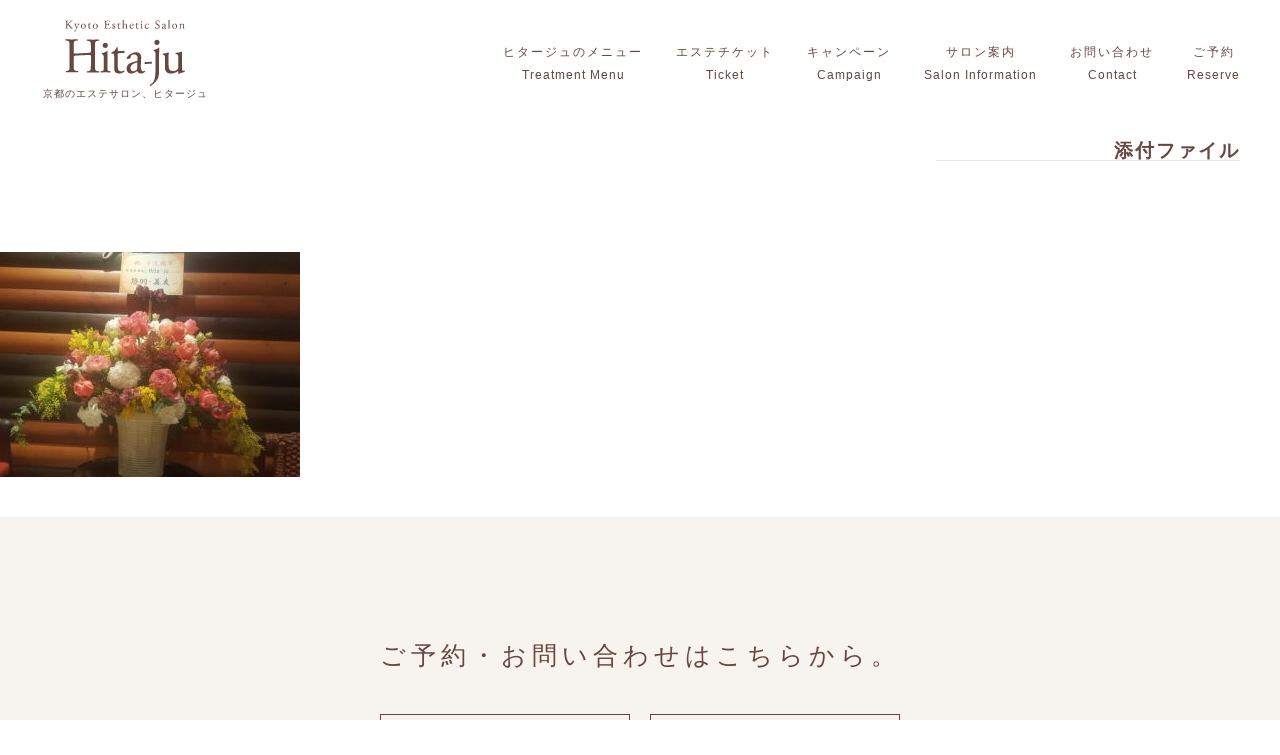

--- FILE ---
content_type: text/css
request_url: https://hita-ju.com/wp-content/themes/hita-ju/style.css
body_size: 833
content:
/*
Theme Name: hita-ju
Theme URI: http://hita-ju.com/
Author: hornproductions designing group
Author URI: http://hornproductions.jp
Description:
Version: 1.6
Text Domain: hita-ju
Copyright : 2017 hita-ju All Rights Reserved.
*/

@charset "utf-8";
/*=============================================================================================================================

	Reset

=============================================================================================================================*/
html, body, div, span, applet, object, iframe,h1, h2, h3, h4, h5, h6, p, blockquote, pre,a, abbr, acronym, address, big, cite, code,del, dfn, em, img, ins, kbd, q, s, samp,small, strike, strong, sub, sup, tt, var,b, u, i, center,dl, dt, dd, ol, ul, li,fieldset, form, label, legend,table, caption, tbody, tfoot, thead, tr, th, td,article, aside, canvas, details, embed,figure, figcaption, footer, header, hgroup,menu, nav, output, ruby, section, summary,time, mark, audio, video {margin: 0;padding: 0;border: 0;font-style:normal;font-weight: normal;font-size: 100%;vertical-align: baseline;}article, aside, details, figcaption, figure,footer, header, hgroup, menu, nav, section {display: block;}/*html{overflow-y: scroll;}*/blockquote, q {quotes: none;}blockquote:before, blockquote:after,q:before, q:after {content: none;}input, textarea{margin: 0;padding: 0;}ol, ul{list-style:none;}table{border-collapse: collapse; border-spacing:0;}caption, th{text-align: left;}a:focus {outline:none;}
section,article,div{outline: none;}

/*=============================================================================================================================

	Links and Images

=============================================================================================================================*/
a,
a:before,
a:after{
	-webkit-transition: all 0.2s linear ;
	-moz-transition   : all 0.2s linear ;
	-ms-transition    : all 0.2s linear ;
	-o-transition     : all 0.2s linear ;
	transition        : all 0.2s linear ;
	color: #694741;
	text-decoration:none;
	}
a:hover{
	color: #812e84;
	}
a:focus {
	outline:none;
	}
img,svg {
	width: auto;
	height:auto;
	vertical-align:bottom;
	}



--- FILE ---
content_type: text/css
request_url: https://hita-ju.com/wp-content/themes/hita-ju/css/pages.css?260121043533
body_size: 17190
content:
@charset "UTF-8";
.sp {
  display: none; }

@keyframes bake-pie {
  from {
    transform: rotate(0deg) translate3d(0, 0, 0); } }
@media (min-width: 801px) {
  #subPageContainer {
    width: 100%; }

  article {
    position: relative; }

  .pageContent {
    padding: 160px 0 0;
    margin: auto; }

  section {
    letter-spacing: -.4em;
    text-align: center;
    position: relative; }
    section header {
      text-align: left; }
      section header h1 {
        font-size: 25px;
        padding: 0 0 40px;
        text-align: left;
        position: relative;
        width: auto;
        display: inline-block;
        font-weight: 700; }
        section header h1:before {
          content: "";
          width: 100%;
          height: 0.5em;
          display: block;
          position: absolute;
          top: .8em;
          left: 0;
          z-index: -1; }
      section header h2 {
        font-size: 25px;
        padding: 0 0 40px;
        text-align: left;
        position: relative;
        width: auto;
        display: inline-block;
        font-weight: 700; }
        section header h2:before {
          content: "";
          width: 100%;
          height: 0.5em;
          display: block;
          position: absolute;
          top: .8em;
          left: 0;
          z-index: -1; }
    section .centering {
      text-align: center;
      margin-left: auto;
      margin-right: auto; }
      section .centering header {
        text-align: center; }
    section header.centering {
      text-align: center;
      margin-left: auto;
      margin-right: auto; }
      section header.centering h1 {
        text-align: center;
        margin-left: auto;
        margin-right: auto; }

  .mainVis {
    margin: auto;
    padding: 0; }
    .mainVis:before {
      content: "";
      display: block;
      width: calc(30% - 80px);
      height: 1px;
      position: absolute;
      top: 0;
      right: 40px;
      background: rgba(0, 0, 0, 0.1); }
    .mainVis .sectKey {
      width: 100%;
      display: -webkit-box;
      display: -moz-box;
      display: -ms-flexbox;
      display: -webkit-flex;
      display: flex;
      align-items: flex-end; }
      .mainVis .sectKey img {
        width: 60%;
        height: auto;
        letter-spacing: normal;
        vertical-align: middle;
        position: relative;
        margin-left: 10%; }
      .mainVis .sectKey header {
        padding: 40px 40px 0;
        width: 40%;
        margin-left: -10%;
        text-align: left;
        right: 0;
        position: relative;
        z-index: 10;
        display: inline-block;
        vertical-align: bottom;
        background: #ffffff; }
        .mainVis .sectKey header h1 {
          padding: 0 0 10px; }

  .pageHeader {
    display: inline-block;
    padding: 0 40px;
    margin-bottom: -20px;
    width: auto;
    position: absolute;
    right: 0;
    top: -23px;
    z-index: 1;
    color: #694741; }
    .pageHeader h1 {
      text-align: right; }
    .pageHeader h2 {
      margin: auto;
      font-family: Avenir, verdana, Helvetica, Arial, sans-serif;
      text-align: center; }

  .sectWrap {
    text-align: left;
    width: 100%;
    position: relative;
    margin: 40px 0; }
    .sectWrap:before {
      content: "";
      display: inline-block;
      width: 10%;
      height: 100%;
      position: relative;
      vertical-align: top; }

  .withBg {
    overflow: hidden;
    position: relative; }
    .withBg:after {
      content: "";
      width: 90%;
      height: 100%;
      display: block;
      position: absolute;
      top: 0;
      left: 10%;
      background: #f9f6f2;
      background-image: url(../images/main/mandara.svg);
      background-size: 300px;
      background-attachment: fixed;
      z-index: -1; }

  .sectHeader {
    display: inline-block;
    vertical-align: top;
    text-align: center;
    width: 10%;
    margin: 0;
    z-index: 2;
    position: absolute;
    left: 40px;
    top: 0; }
    .sectHeader span {
      display: inline-block;
      width: auto;
      text-align: center;
      position: relative;
      z-index: 5;
      top: 0;
      right: 0;
      padding: 60px 30px;
      vertical-align: middle; }
    .sectHeader:before {
      content: "";
      width: 100%;
      height: 0;
      display: block;
      padding-top: 20em;
      border-bottom: 1px solid #d8c3aa;
      margin-top: 40px; }
    .sectHeader h2 {
      font-weight: 300;
      font-size: 18px;
      margin-bottom: 10px; }
    .sectHeader h3 {
      font-family: Avenir, verdana, Helvetica, Arial, sans-serif;
      font-weight: 300;
      font-size: 16px;
      color: #694741;
      line-height: 1;
      display: block;
      transform: rotate(-90deg);
      transform-origin: top;
      position: absolute;
      top: -100%;
      left: -250%;
      width: 20em; }

  .sectCont {
    text-align: center;
    display: inline-block;
    overflow: hidden;
    position: relative;
    width: 90%;
    vertical-align: top;
    max-width: 1600px; }

  .menuWrap {
    text-align: left;
    width: 100%;
    position: relative; }
    .menuWrap:before {
      content: "";
      display: inline-block;
      width: 10%;
      height: 100%;
      position: relative;
      vertical-align: top; }
    .menuWrap .sectCont.sepCont:before {
      content: "";
      display: block;
      width: calc(100% - 40px);
      height: calc(100% - 80px);
      background: rgba(216, 195, 170, 0.2);
      position: absolute;
      z-index: 0;
      right: 0;
      top: 40px; }
    .menuWrap .sectCont .leftCol {
      width: 50%;
      float: left; }
      .menuWrap .sectCont .leftCol:before {
        content: "";
        width: 100%;
        height: 0;
        padding-top: 130%;
        display: block; }
      .menuWrap .sectCont .leftCol img {
        width: 100%;
        position: absolute;
        top: 0;
        left: 0;
        z-index: 1; }
    .menuWrap .sectCont .rightCol {
      position: relative;
      z-index: 1;
      float: right;
      width: 50%;
      padding-top: 40px;
      padding-bottom: 40px;
      padding-left: 40px;
      margin-top: 40px; }
      .menuWrap .sectCont .rightCol h1 {
        display: block;
        position: absolute;
        top: 0;
        font-size: 26px;
        font-weight: 300; }
    .menuWrap .sectCont header {
      position: relative;
      padding-top: 40px;
      margin-top: 0; }
      .menuWrap .sectCont header:before {
        content: "";
        width: calc(100% - 40px);
        height: 1px;
        display: block;
        position: absolute;
        background: #d8c3aa;
        top: 0;
        left: 0; }
      .menuWrap .sectCont header h2 {
        font-weight: 300;
        padding: 0 0 40px;
        letter-spacing: .1em; }
        .menuWrap .sectCont header h2:before {
          background: none; }
    .menuWrap .sectCont table {
      border-spacing: 0;
      max-width: 500px;
      margin: 0; }
      .menuWrap .sectCont table th {
        text-align: left;
        width: 140px;
        line-height: 1.85;
        padding: 0 0 20px;
        letter-spacing: .2em;
        border-bottom: none;
        font-size: 14px;
        vertical-align: top; }
      .menuWrap .sectCont table td {
        text-align: left;
        line-height: 1.85;
        padding: 0 0 20px;
        border-bottom: none;
        font-size: 14px;
        vertical-align: top;
        position: relative; }
        .menuWrap .sectCont table td:after {
          content: "";
          width: 40px;
          height: 1px;
          display: block;
          position: absolute;
          background: #d8c3aa;
          top: 0.925em;
          right: 100%;
          margin-right: 10px; }
        .menuWrap .sectCont table td i {
          font-family: Avenir, verdana, Helvetica, Arial, sans-serif;
          font-size: 36px;
          display: inline-block;
          letter-spacing: normal;
          line-height: 1;
          margin-right: 5px;
          font-weight: 300; }
        .menuWrap .sectCont table td em {
          font-family: Avenir, verdana, Helvetica, Arial, sans-serif;
          font-size: 36px;
          display: inline-block;
          letter-spacing: normal;
          line-height: 1;
          margin-right: 5px;
          font-weight: 300;
          color: #ff776c; }
        .menuWrap .sectCont table td p {
          line-height: 2; }
        .menuWrap .sectCont table td .btn {
          display: block;
          max-width: 250px;
          margin: 5px 0 0; }
    .menuWrap .sectCont table.coTable {
      border-collapse: separate;
      border-spacing: 20px 0;
      margin-left: -20px; }
      .menuWrap .sectCont table.coTable th {
        line-height: 2; }
      .menuWrap .sectCont table.coTable td {
        line-height: 2; }
    .menuWrap .sectCont ul.normalList {
      margin: 0;
      max-width: 500px; }
      .menuWrap .sectCont ul.normalList li:before {
        content: "";
        width: 40px;
        height: 1px;
        display: block;
        position: absolute;
        background: #d8c3aa;
        top: 0.925em;
        right: 100%;
        left: auto;
        margin-right: 10px; }
    .menuWrap .sectCont.menuDetail .rightCol {
      padding-top: 0;
      padding-bottom: 0;
      top: 0;
      background: none;
      margin-top: 0; }

  .mainContent {
    text-align: center;
    overflow: hidden; }
    .mainContent h3 {
      text-align: left;
      font-size: 1.5vw; }
    .mainContent span {
      display: block;
      margin: auto; }

  .lrWrap {
    margin: auto;
    width: 100%;
    overflow: hidden; }
    .lrWrap * img {
      width: 100%; }
    .lrWrap .leftCol {
      float: left; }
    .lrWrap .rightCol {
      float: right;
      text-align: left;
      padding-bottom: 0;
      margin-top: 0; }

  .leftCol {
    position: relative; }

  .rightCol {
    position: relative; }

  .bodyCopy {
    margin: 0 0 40px;
    text-align: left;
    max-width: 90%; }

  .pageIcon {
    margin-top: 20px; }
    .pageIcon img {
      width: 100%;
      height: auto;
      max-width: 120px; }
    .pageIcon svg {
      width: 100%;
      height: auto; }
    .pageIcon .svgWrap {
      max-width: 120px; }
    .pageIcon path {
      stroke-width: 3; }

  .maxWidth960 {
    max-width: 960px; }

  .rlWrap {
    overflow: hidden; }
    .rlWrap * img {
      width: 100%; }
    .rlWrap .leftCol {
      float: left;
      text-align: right; }
      .rlWrap .leftCol .mainContent {
        float: right; }
    .rlWrap .rightCol {
      float: right; }

  .triCol {
    letter-spacing: -.4em;
    margin: 0 auto; }
    .triCol:not(:last-child) {
      padding-bottom: 20px; }
    .triCol li {
      display: inline-block;
      letter-spacing: normal;
      vertical-align: top;
      width: 32%;
      margin-right: 2%;
      min-height: 150px; }
      .triCol li:last-child {
        margin-right: 0; }

  .tetraCol {
    letter-spacing: -.4em;
    margin: 0 auto; }
    .tetraCol li {
      display: inline-block;
      letter-spacing: normal;
      vertical-align: top;
      width: 23.5%;
      margin-right: 2%; }
      .tetraCol li:last-child {
        margin-right: 0; }

  .pentaCol {
    letter-spacing: -.4em;
    margin: 0 auto; }
    .pentaCol li {
      display: inline-block;
      letter-spacing: normal;
      vertical-align: top;
      width: 18%;
      margin-right: 2.5%; }
      .pentaCol li:last-child {
        margin-right: 0; }

  .boxList li {
    height: auto;
    vertical-align: top;
    border: 1px solid #d8c3aa;
    padding: 20px;
    position: relative; }
    .boxList li em {
      line-height: 1;
      display: block;
      top: 0;
      left: 0;
      font-size: 100px;
      color: rgba(216, 195, 170, 0.6);
      z-index: 1; }
    .boxList li p {
      line-height: 1.5;
      display: inline-block;
      padding: 0; }

  .tetraCol.boxList li {
    width: 200px;
    height: 200px;
    vertical-align: middle;
    padding: 10px 20px 20px;
    position: relative;
    line-height: 200px; }
    .tetraCol.boxList li:after {
      content: "";
      width: 90%;
      height: 0;
      padding-top: 90%;
      display: block;
      position: absolute;
      top: 0;
      left: 5%;
      border: 1px solid #d8c3aa;
      background: rgba(255, 255, 255, 0.8);
      z-index: -1;
      border-radius: 50%; }

  .triCol.imgList {
    position: relative;
    margin: 0 auto 20px; }
    .triCol.imgList li:nth-child(1) {
      margin-top: 40px; }
    .triCol.imgList li:nth-child(3) {
      margin-top: 60px; }
    .triCol.imgList li img {
      width: 100%; }

  .triCol.iconList li {
    position: relative;
    margin: 0 auto 20px;
    padding: 20px; }
    .triCol.iconList li svg path {
      fill: transparent;
      stroke: #694741;
      stroke-width: 6; }
    .triCol.iconList li em {
      display: block;
      font-size: 20px;
      line-height: 1.25;
      padding: 20px 0 0; }
      .triCol.iconList li em br {
        display: none; }
    .triCol.iconList li p {
      display: inline-block;
      padding: 10px 0 0;
      max-width: 80%;
      margin: 0 auto;
      line-height: 1.5;
      vertical-align: middle; }

  .dualCol .smallBox {
    display: inline-block;
    vertical-align: top; }

  .smallBox h1 {
    text-align: center;
    margin: 0;
    padding: 0 0 10px; }
  .smallBox h4 {
    padding: 20px 0 10px;
    margin-bottom: 20px;
    color: #e88db0;
    text-align: left;
    position: relative;
    font-size: 14px; }
    .smallBox h4:before {
      content: "";
      width: 30px;
      height: 3px;
      display: block;
      position: absolute;
      bottom: 0;
      left: 0;
      background: #e88db0; }

  .dictionary {
    display: inline-block;
    margin-top: 20px;
    max-width: 420px;
    text-align: center; }
    .dictionary dt {
      font-size: 18px;
      margin-bottom: 20px;
      line-height: 1.5; }
      .dictionary dt:after {
        content: ":"; }
    .dictionary dd {
      text-align: left; }
    .dictionary dd.centering {
      text-align: center; }

  .normalList li {
    text-indent: -0px;
    margin-left: 20px;
    position: relative;
    line-height: 1.85;
    margin-bottom: 1.5em;
    text-align: left; }
    .normalList li p {
      font-weight: 700;
      color: #694741; }
    .normalList li:before {
      content: "";
      width: 12px;
      height: 3px;
      background: #d8c3aa;
      display: inline-block;
      position: absolute;
      top: 10px;
      left: -20px; }
    .normalList li:after {
      content: "";
      width: 14px;
      height: 14px;
      display: block;
      border-radius: 50%;
      position: absolute;
      top: 3px;
      left: -20px; }

  .normalList.floatList {
    letter-spacing: -.4em;
    text-align: left; }
    .normalList.floatList li {
      display: inline-block;
      width: 50%;
      margin-right: -20px;
      vertical-align: top; }
      .normalList.floatList li p {
        display: block;
        width: calc(100% - 40px);
        line-height: 1.5; }

  table {
    margin: auto;
    text-align: center;
    border-collapse: separate;
    border-spacing: 20px 0;
    position: relative; }
    table th {
      border-bottom: 1px solid #d8c3aa;
      text-align: center;
      padding: 10px 10px; }
    table thead th {
      width: 25%;
      font-weight: 700; }
    table td {
      border-bottom: 1px solid rgba(216, 195, 170, 0.6); }

  .pointWrap {
    margin-bottom: 40px; }
    .pointWrap h1 {
      padding: 0 0 20px;
      text-align: left; }
    .pointWrap .svgWrap {
      max-width: 200px;
      margin: 0 auto 40px; }
      .pointWrap .svgWrap:after {
        padding-top: 168%; }
    .pointWrap svg path {
      fill: #694741; }
    .pointWrap .bodyCopy {
      padding: 0;
      margin: 0;
      max-width: 800px; }

  .reserveWrap {
    position: relative;
    padding: 120px 0;
    text-align: left;
    overflow: hidden;
    background: rgba(216, 195, 170, 0.2);
    margin-top: 40px; }
    .reserveWrap h1 {
      font-size: 25px;
      padding: 0 0 40px; }
    .reserveWrap .btn {
      margin-right: 20px;
      width: 250px; }
      .reserveWrap .btn:last-child {
        margin-right: 0; }
      .reserveWrap .btn:before {
        background: transparent;
        border: 1px solid #694741; }
      .reserveWrap .btn a {
        padding: 20px 30px;
        font-size: 18px;
        letter-spacing: .5em; }
      .reserveWrap .btn:hover:before {
        border: 1px solid transparent;
        background: #ffcc00; }
    .reserveWrap .access {
      width: 40%;
      letter-spacing: -.4em;
      text-align: center;
      margin: auto; }
      .reserveWrap .access dl {
        display: block;
        width: 100%;
        letter-spacing: -.4em;
        text-align: center; }
      .reserveWrap .access dt {
        font-weight: 300;
        font-size: 26px;
        display: inline-block;
        letter-spacing: normal; }
      .reserveWrap .access dd {
        font-family: Avenir, verdana, Helvetica, Arial, sans-serif;
        font-size: 48px;
        display: inline-block;
        letter-spacing: normal;
        line-height: 1; }

  .description {
    margin-bottom: 60px; }
    .description h2 {
      text-align: left;
      padding: 0 0 10px;
      font-size: 16px;
      font-weight: 700;
      line-height: 1; }
      .description h2 em {
        font-family: Avenir, verdana, Helvetica, Arial, sans-serif;
        font-weight: 700;
        display: inline-block;
        font-size: 48px;
        color: rgba(216, 195, 170, 0.6);
        margin-right: 10px; }
    .description h3 {
      text-align: left;
      padding: 0 0 10px;
      font-size: 16px;
      color: #e88db0; }
    .description .bodyCopy {
      margin-bottom: 10px; }
    .description ul li {
      margin-bottom: 5px; }

  #whats_srotusContent .svgWrap {
    max-width: 100px; }
    #whats_srotusContent .svgWrap:after {
      padding-top: 137%; }

  #bodyContent .triCol .svgWrap {
    max-width: 100px; }
    #bodyContent .triCol .svgWrap:after {
      padding-top: 137%; }

  #effectivenessContent .svgWrap {
    position: relative;
    max-width: 600px;
    margin: 0 auto 30px; }
    #effectivenessContent .svgWrap:after {
      padding-top: 63%; }
  #effectivenessContent svg#efectiveness {
    width: 100%; }
  #effectivenessContent path#body {
    stroke: #694741;
    stroke-width: 1.5; }
  #effectivenessContent path#bubble {
    stroke: #694741;
    stroke-width: 1.5;
    fill: rgba(216, 195, 170, 0.2); }
  #effectivenessContent path#pick {
    stroke: #694741;
    stroke-width: 1.5; }
  #effectivenessContent path#srotus {
    stroke: #5bc9e4;
    stroke-width: 3; }
  #effectivenessContent path#text {
    fill: #694741; }

  #deepimpactContent .pageIcon {
    background: rgba(216, 195, 170, 0.2);
    padding: 40px 0;
    max-width: 420px;
    margin: auto; }
    #deepimpactContent .pageIcon .svgWrap {
      max-width: 120px; }
      #deepimpactContent .pageIcon .svgWrap:after {
        padding-top: 138%; }
  #deepimpactContent path.bubble {
    fill: #ffffff; }
  #deepimpactContent path.face {
    stroke: #694741;
    stroke-width: 1.5; }
  #deepimpactContent path.bg {
    fill: rgba(216, 195, 170, 0.5); }
  #deepimpactContent .dictionary dd {
    min-height: 8em; }

  .faqWrap {
    max-width: 960px;
    text-align: left;
    margin: 80px auto; }

  .faqItem {
    margin-bottom: 80px;
    position: relative; }
    .faqItem .faqCat {
      display: block;
      position: absolute;
      top: 60px;
      right: 0;
      font-size: 1vw;
      color: #ffffff;
      background: #d8c3aa;
      padding: 5px 10px; }
    .faqItem dt {
      text-align: left;
      padding: 0 0 10px;
      font-size: 20px;
      font-weight: 700;
      line-height: 1;
      width: calc(100% - 150px); }
      .faqItem dt i {
        font-family: Avenir, verdana, Helvetica, Arial, sans-serif;
        font-weight: 700;
        display: block;
        font-size: 52px;
        color: rgba(216, 195, 170, 0.6);
        margin-bottom: 10px; }
      .faqItem dt span {
        display: block;
        line-height: 1.5; }

  .philosophy {
    font-size: 1.3vw;
    text-align: left;
    margin: 40px 0;
    letter-spacing: .3em;
    line-height: 3; }

  .signature {
    font-size: 1.2vw;
    letter-spacing: .3em;
    line-height: 3;
    position: absolute;
    bottom: 40px;
    z-index: 5;
    left: 40px;
    mix-blend-mode: color-dodge; }
    .signature em {
      display: block;
      font-size: 1.5vw;
      line-height: 1; }

  #philosophyContent h2 {
    text-align: left;
    letter-spacing: .3em; }
  #philosophyContent .svgWrap {
    max-width: 200px; }
    #philosophyContent .svgWrap:after {
      padding-top: 168%; }
    #philosophyContent .svgWrap path {
      stroke: none;
      fill: #694741; }
  #philosophyContent .floatList {
    display: -webkit-box;
    display: -moz-box;
    display: -ms-flexbox;
    display: -webkit-flex;
    display: flex;
    margin: 40px auto;
    flex-wrap: wrap;
    align-items: flex-end; }
    #philosophyContent .floatList li {
      width: calc(33.333% - 40px);
      margin-right: 40px;
      position: relative; }
      #philosophyContent .floatList li:before {
        content: "";
        width: 20px;
        height: 2px;
        position: absolute;
        top: 0;
        bottom: 0;
        left: 0;
        right: 0;
        margin: auto;
        background: #ffffff;
        z-index: 2;
        opacity: 0; }
      #philosophyContent .floatList li:after {
        content: "";
        width: 2px;
        height: 20px;
        position: absolute;
        top: 0;
        bottom: 0;
        left: 0;
        right: 0;
        margin: auto;
        background: #ffffff;
        z-index: 2;
        opacity: 0; }
      #philosophyContent .floatList li a:before {
        content: "";
        width: 100%;
        height: 100%;
        position: absolute;
        top: 0;
        left: 0;
        background: rgba(0, 0, 0, 0.6);
        z-index: 1;
        opacity: 0; }
      #philosophyContent .floatList li a:after {
        content: "";
        width: 30px;
        height: 30px;
        position: absolute;
        top: 0;
        bottom: 0;
        left: 0;
        right: 0;
        margin: auto;
        border-radius: 50%;
        border: 2px solid #ffffff;
        color: #ffffff;
        line-height: 1;
        font-size: 22px;
        z-index: 2;
        opacity: 0; }
      #philosophyContent .floatList li a img {
        width: 100%; }
      #philosophyContent .floatList li:hover:before {
        opacity: 1; }
      #philosophyContent .floatList li:hover:after {
        opacity: 1; }
      #philosophyContent .floatList li:hover a:before {
        opacity: 1; }
      #philosophyContent .floatList li:hover a:after {
        opacity: 1; }

  .slides {
    padding: 40px 0 0; }
    .slides:before {
      content: "";
      display: block;
      background: rgba(216, 195, 170, 0.6);
      width: calc(90% - 40px);
      height: calc(100% - 80px);
      position: absolute;
      left: 10%;
      top: 80px; }
    .slides ul {
      overflow: hidden; }
    .slides li {
      float: left;
      width: 20%;
      position: relative; }
      .slides li a {
        display: block; }
        .slides li a:before {
          content: "";
          width: 100%;
          height: 100%;
          position: absolute;
          top: 0;
          left: 0;
          background: rgba(0, 0, 0, 0.6);
          z-index: 1;
          opacity: 0; }
        .slides li a:after {
          content: "";
          width: 30px;
          height: 30px;
          position: absolute;
          top: 0;
          bottom: 0;
          left: 0;
          right: 0;
          margin: auto;
          border-radius: 50%;
          border: 2px solid #ffffff;
          color: #ffffff;
          line-height: 1;
          font-size: 22px;
          z-index: 2;
          opacity: 0; }
      .slides li:before {
        content: "";
        width: 20px;
        height: 2px;
        position: absolute;
        top: 0;
        bottom: 0;
        left: 0;
        right: 0;
        margin: auto;
        background: #ffffff;
        z-index: 2;
        opacity: 0; }
      .slides li:after {
        content: "";
        width: 2px;
        height: 20px;
        position: absolute;
        top: 0;
        bottom: 0;
        left: 0;
        right: 0;
        margin: auto;
        background: #ffffff;
        z-index: 2;
        opacity: 0; }
      .slides li:hover:before {
        opacity: 1; }
      .slides li:hover:after {
        opacity: 1; }
      .slides li:hover a:before {
        opacity: 1; }
      .slides li:hover a:after {
        opacity: 1; }
    .slides img {
      width: 100%; }

  #blogContent .pageHeader {
    border-left: 1px solid rgba(216, 195, 170, 0.6); }
  #blogContent .contentInner .sectCont {
    display: table; }
  #blogContent .contentInner .leftCont {
    display: table-cell;
    border: none;
    width: 20%;
    vertical-align: middle; }
    #blogContent .contentInner .leftCont img {
      width: 100%;
      height: auto; }
  #blogContent .contentInner .rightCont {
    display: table-cell;
    border: none;
    padding: 0 0 0 40px;
    vertical-align: top; }
    #blogContent .contentInner .rightCont header {
      padding: 20px;
      letter-spacing: normal;
      margin-top: 20em; }
  #blogContent .postWrap {
    padding: 40px 80px;
    letter-spacing: normal;
    font-size: 16px; }
    #blogContent .postWrap img {
      display: block; }
    #blogContent .postWrap p {
      font-size: 16px; }

  #newsContent .pageHeader {
    border-left: 1px solid rgba(216, 195, 170, 0.6); }

  .archivePage .pageHeader {
    border-left: 1px solid rgba(216, 195, 170, 0.6); }

  .archiveList {
    padding: 60px 0 0;
    text-align: left; }

  .listItem {
    width: 50%;
    display: inline-block;
    vertical-align: top;
    padding: 0 20px 20px 0; }
    .listItem:nth-child(even) {
      padding: 0 0 20px 20px; }
    .listItem .thumbnail:before {
      padding-top: 66%; }
    .listItem .thumbnail a:before {
      content: "View Content";
      font-family: Avenir, verdana, Helvetica, Arial, sans-serif;
      font-size: 14px;
      width: 60px;
      height: 50px;
      position: absolute;
      top: 0;
      bottom: 0;
      left: 0;
      right: 0;
      margin: auto;
      color: #ffffff;
      z-index: 2;
      opacity: 1;
      letter-spacing: normal;
      border-bottom: 2px solid #ffffff; }
    .listItem .thumbnail a:after {
      content: "";
      width: 100%;
      height: 100%;
      position: absolute;
      top: 0;
      left: 0;
      background: #694741;
      z-index: 1;
      opacity: .3; }
    .listItem .thumbnail a:hover:before {
      border-bottom: 10px solid #ffcc00; }
    .listItem .thumbnail a:hover:after {
      opacity: .5; }
    .listItem h1 {
      font-size: 1.5vw;
      padding: 10px 0;
      text-align: left; }
    .listItem .eyeCont {
      text-align: left;
      padding: 10px 20px 0; }
      .listItem .eyeCont br {
        display: none; }

  #campaignContent .pageHeader {
    width: 100%;
    padding-top: 40px;
    position: relative; }
    #campaignContent .pageHeader h2 {
      text-align: left; }
    #campaignContent .pageHeader h1 {
      text-align: left;
      font-size: 32px; }
  #campaignContent .sectCont {
    border-top: 1px solid rgba(216, 195, 170, 0.6);
    padding-top: 40px; }
  #campaignContent .menuWrap:first-child .sectCont {
    border-top: 0;
    padding-top: 0; }
  #campaignContent .menuWrap .sectCont .leftCol:before {
    content: none; }
  #campaignContent .leftCol {
    width: 30%; }
    #campaignContent .leftCol .btnArea {
      text-align: right;
      padding-top: 10px; }
  #campaignContent .rightCol {
    margin-top: 0;
    padding-top: 40px;
    width: 70%; }
    #campaignContent .rightCol header {
      width: calc(100% - 40px);
      padding-right: 40px;
      padding-top: 20px;
      margin-top: 0; }
      #campaignContent .rightCol header:before {
        content: none; }
      #campaignContent .rightCol header h1 {
        position: relative;
        width: auto;
        display: inline-block;
        font-size: 24px;
        letter-spacing: .1em;
        font-weight: 700;
        padding: 0 0 10px; }
      #campaignContent .rightCol header h2 {
        width: 100%;
        font-size: 14px;
        font-weight: 700;
        color: #e88db0;
        display: block;
        padding-bottom: 20px; }
  #campaignContent .campCat {
    display: block;
    position: absolute;
    right: 40px;
    top: 0;
    padding: 0 20px;
    background: #d8c3aa;
    color: #ffffff;
    font-size: 12px;
    letter-spacing: .2em;
    border-radius: 6px 0 0 6px;
    line-height: 40px;
    height: 40px; }
  #campaignContent .campType {
    position: absolute;
    left: 40px;
    top: 0;
    letter-spacing: -.4em; }
    #campaignContent .campType li {
      display: inline-block;
      padding: 0 15px;
      font-size: 12px;
      letter-spacing: .2em;
      margin-right: 15px;
      position: relative;
      border-top: 1px solid #694741;
      border-bottom: 1px solid #694741;
      line-height: 40px;
      height: 40px;
      vertical-align: top;
      color: #694741; }
  #campaignContent .priceWrap {
    text-align: center;
    margin-right: 40px;
    padding: 40px;
    background: #f9f9f9; }
    #campaignContent .priceWrap h3 {
      font-size: 20px;
      font-weight: 700;
      text-align: center; }
    #campaignContent .priceWrap dl {
      letter-spacing: -.4em; }
      #campaignContent .priceWrap dl small {
        display: inline-block;
        vertical-align: bottom;
        font-size: 1vw;
        letter-spacing: 0; }
      #campaignContent .priceWrap dl em {
        font-family: Avenir, verdana, Helvetica, Arial, sans-serif;
        font-weight: 700;
        letter-spacing: 0;
        display: inline-block;
        vertical-align: bottom;
        padding: 0 10px; }
    #campaignContent .priceWrap dt {
      display: inline-block;
      vertical-align: bottom;
      height: 6vw;
      line-height: 6vw;
      color: #e88db0;
      padding-left: 1.5vw; }
      #campaignContent .priceWrap dt em {
        font-size: 4vw; }
    #campaignContent .priceWrap dd {
      display: inline-block;
      vertical-align: bottom;
      height: 6vw;
      line-height: 6vw;
      margin-right: 1em;
      position: relative;
      padding-right: 1vw; }
      #campaignContent .priceWrap dd:after {
        content: "";
        width: 20px;
        height: 20px;
        border-right: 3px solid #e88db0;
        border-top: 3px solid #e88db0;
        position: absolute;
        z-index: 100;
        left: 100%;
        top: 50%;
        margin-top: -12px;
        transition: all 0.2s linear;
        -webkit-transform: rotate(45deg);
        -moz-transform: rotate(45deg);
        -ms-transform: rotate(45deg);
        -o-transform: rotate(45deg);
        transform: rotate(45deg); }
      #campaignContent .priceWrap dd em {
        font-size: 2vw; }
    #campaignContent .priceWrap span {
      display: block;
      font-size: 12px;
      letter-spacing: normal; }
  #campaignContent .notice {
    text-align: left;
    margin-right: 40px;
    padding: 20px 40px;
    background: #f9f9f9;
    border-top: 1px solid #d8c3aa; }
    #campaignContent .notice p {
      max-width: 450px;
      margin: auto;
      line-height: 1.25; }

  #newsArea.withBg:before {
    background: rgba(216, 195, 170, 0.2);
    background-image: none;
    border-left: 1px solid rgba(216, 195, 170, 0.6); }

  #newsArea ul {
    padding: 0 40px 40px; }
  #newsArea li {
    text-align: left; }
    #newsArea li .new {
      background: #d8c3aa;
      display: inline-block;
      padding: 3px 10px;
      font-size: 12px;
      line-height: 1;
      color: #ffffff;
      vertical-align: middle; }
  #newsArea a {
    display: block;
    position: relative;
    padding: 20px 20px; }
    #newsArea a:after {
      content: "";
      display: block;
      width: 100%;
      height: 100%;
      border-bottom: 1px solid rgba(216, 195, 170, 0.6);
      position: absolute;
      top: 0;
      left: 0;
      z-index: 1; }
    #newsArea a:hover:after {
      border-bottom: 10px solid #ffcc00; }
  #newsArea time {
    font-family: Avenir, verdana, Helvetica, Arial, sans-serif;
    display: block;
    line-height: 30px;
    letter-spacing: -.05em;
    margin-right: 10px;
    color: #d8c3aa;
    margin-bottom: 10px;
    font-size: 36px; }
  #newsArea p {
    display: inline-block;
    line-height: 30px;
    letter-spacing: normal;
    font-size: 18px; }
  #newsArea .contentInner {
    text-align: left;
    padding: 80px 40px 120px 80px;
    background: rgba(216, 195, 170, 0.2);
    width: calc(100% - 40px); }
    #newsArea .contentInner header {
      overflow: hidden;
      margin-bottom: 40px; }
      #newsArea .contentInner header h1 {
        padding: 0;
        float: left; }
      #newsArea .contentInner header time {
        float: right; }
    #newsArea .contentInner p {
      letter-spacing: .2em; }

  .pieID {
    display: inline-block;
    vertical-align: top; }

  .pie {
    height: 200px;
    width: 200px;
    position: relative;
    margin: auto; }
    .pie::before {
      content: "";
      display: block;
      position: absolute;
      z-index: 1;
      width: 100px;
      height: 100px;
      background: #ffffff;
      border-radius: 50%;
      top: 50px;
      left: 50px; }

  .slice {
    position: absolute;
    width: 200px;
    height: 200px;
    clip: rect(0px, 200px, 200px, 100px); }
    .slice span {
      display: block;
      position: absolute;
      top: 0;
      left: 0;
      background-color: black;
      width: 200px;
      height: 200px;
      border-radius: 50%;
      clip: rect(0px, 200px, 200px, 100px); }

  .inView .slice {
    animation: bake-pie 1.5s; }

  .legend {
    list-style-type: none;
    margin: 40px auto 0;
    padding: 20px 0;
    font-size: 13px;
    overflow: hidden;
    width: 100%; }
    .legend li {
      width: 100%;
      height: auto;
      margin-bottom: 5px;
      padding-left: 10px;
      border-left: 10px solid #cccccc;
      text-align: left;
      letter-spacing: -.4em; }
    .legend em {
      font-style: normal;
      display: inline-block;
      width: 50%;
      letter-spacing: .1em;
      border-bottom: 1px solid rgba(216, 195, 170, 0.6);
      border-right: 1px solid rgba(216, 195, 170, 0.6); }
    .legend span {
      font-family: Avenir, verdana, Helvetica, Arial, sans-serif;
      padding-left: 5px;
      border-bottom: 1px solid rgba(216, 195, 170, 0.6);
      width: 50%;
      text-align: center;
      display: inline-block;
      letter-spacing: .1em; }
      .legend span:after {
        content: "%"; }

  #contactContent .menuWrap.withBg:before {
    background-color: rgba(216, 195, 170, 0.2);
    background-image: none; }
  #contactContent .menuWrap.withBg:after {
    content: "";
    width: 90%;
    height: 40px;
    display: block;
    position: absolute;
    top: 80px;
    right: 0;
    background: #fdfcfb;
    border-bottom: 1px solid rgba(216, 195, 170, 0.3);
    margin: 0 auto 0;
    z-index: -1; }
  #contactContent .call {
    font-size: 14px;
    display: inline-block;
    line-height: 50px;
    vertical-align: middle;
    letter-spacing: .1em;
    padding: 20px;
    margin: 30px auto;
    border-bottom: 3px solid #000000; }
    #contactContent .call em {
      font-size: 50px;
      display: inline-block;
      line-height: 50px;
      vertical-align: middle;
      letter-spacing: normal;
      margin-left: 10px; }
      #contactContent .call em:before {
        margin-right: 10px; }
    #contactContent .call a {
      color: #000000; }
  #contactContent .step {
    overflow: hidden;
    margin: 0 0 60px; }
    #contactContent .step li {
      float: left;
      width: 33%;
      border-bottom: 1px solid rgba(216, 195, 170, 0.6);
      line-height: 40px;
      display: inline-block;
      vertical-align: middle;
      color: rgba(216, 195, 170, 0.6);
      position: relative;
      text-align: center;
      background: #fdfcfb;
      height: 40px; }
      #contactContent .step li:last-child {
        width: 34%; }
      #contactContent .step li:before {
        content: "";
        position: absolute;
        left: 100%;
        top: 0;
        width: 0;
        height: 0;
        border-top: 20px solid transparent;
        border-left: 10px solid rgba(216, 195, 170, 0.6);
        border-bottom: 20px solid transparent;
        z-index: 1;
        margin-left: 1px; }
      #contactContent .step li:after {
        content: "";
        position: absolute;
        left: 100%;
        top: 0;
        width: 0;
        height: 0;
        border-top: 20px solid transparent;
        border-left: 10px solid #fdfcfb;
        border-bottom: 20px solid transparent;
        z-index: 2; }
    #contactContent .step li.comp:before {
      border: none; }
    #contactContent .step li.comp:after {
      border: none; }
  #contactContent .mw_wp_form_input li.entry {
    color: #e88db0;
    border-bottom: 1px solid #e88db0; }
    #contactContent .mw_wp_form_input li.entry:before {
      border-left: 10px solid #e88db0; }
  #contactContent .mw_wp_form_input #personalData .inputArea dt i {
    font-size: 13px;
    color: #e88db0;
    margin-left: 10px; }
  #contactContent .mw_wp_form_input #personalData .inputArea dd i {
    font-size: 13px;
    color: #694741; }
  #contactContent .mw_wp_form_input #personalData .btnArea .btnBack {
    display: none; }
  #contactContent .mw_wp_form_confirm li.conf {
    color: #e88db0;
    border-bottom: 1px solid #e88db0; }
    #contactContent .mw_wp_form_confirm li.conf:before {
      border-left: 10px solid #e88db0; }
  #contactContent .mw_wp_form_confirm #personalData .dual dd {
    width: 25%; }
    #contactContent .mw_wp_form_confirm #personalData .dual dd:last-child {
      width: 60%; }
  #contactContent .mw_wp_form_confirm #personalData .inputArea input {
    display: none; }
  #contactContent .mw_wp_form_confirm #personalData .inputArea i {
    display: none; }
  #contactContent .mw_wp_form_confirm #personalData .btnArea .confBtn {
    width: 49%;
    margin-right: 2%; }
    #contactContent .mw_wp_form_confirm #personalData .btnArea .confBtn:last-child {
      margin-right: 0; }
  #contactContent .mw_wp_form_confirm #personalData dd {
    border-bottom: 1px solid #dddddd;
    border-left: 1px solid #dddddd;
    padding: 0 10px;
    margin: 0; }
  #contactContent .mw_wp_form_complete li.comp {
    color: #e88db0;
    border-bottom: 1px solid #e88db0; }
  #contactContent #personalData {
    margin: 0 auto 30px;
    text-align: center; }
    #contactContent #personalData dl {
      font-size: 13px;
      display: table;
      width: 100%;
      text-align: left;
      padding: 0;
      margin-bottom: 20px; }
      #contactContent #personalData dl input[type="text"] {
        width: 100%;
        text-align: left;
        border: none;
        border-bottom: 1px solid #694741;
        min-height: 40px; }
        #contactContent #personalData dl input[type="text"]:focus {
          border-bottom: 5px solid #ffcc00; }
      #contactContent #personalData dl select {
        width: 100%;
        text-align: left;
        border: none;
        border-bottom: 1px solid #694741;
        min-height: 40px; }
        #contactContent #personalData dl select:focus {
          border-bottom: 5px solid #ffcc00; }
      #contactContent #personalData dl textarea {
        width: 100%;
        text-align: left;
        border: none;
        border-bottom: 1px solid #694741;
        min-height: 150px; }
        #contactContent #personalData dl textarea:focus {
          border-bottom: 5px solid #ffcc00; }
    #contactContent #personalData dt {
      width: 25%;
      display: table-cell;
      vertical-align: middle;
      padding: 0;
      text-align: left;
      border-bottom: 1px solid rgba(216, 195, 170, 0.6);
      line-height: 2; }
      #contactContent #personalData dt em {
        display: inline-block;
        font-weight: 700;
        font-size: 18px;
        width: 100%;
        line-height: 1.5; }
      #contactContent #personalData dt span {
        display: inline-block;
        line-height: 1.5;
        font-size: 13px; }
      #contactContent #personalData dt i {
        color: #e88db0; }
    #contactContent #personalData dd {
      width: 75%;
      display: table-cell;
      vertical-align: middle;
      padding: 0;
      text-align: left;
      line-height: 2; }
    #contactContent #personalData .dual dd {
      width: auto; }
      #contactContent #personalData .dual dd:last-child {
        width: 45%; }
        #contactContent #personalData .dual dd:last-child b {
          display: inline-block;
          vertical-align: bottom; }
    #contactContent #personalData .dual input[type="text"] {
      width: auto; }
    #contactContent #personalData select.margin {
      width: auto;
      margin-left: 10px; }
    #contactContent #personalData dl.double input[type="text"] {
      width: 49%; }
      #contactContent #personalData dl.double input[type="text"]:first-child {
        margin-right: 2%; }
    #contactContent #personalData dl.double select {
      width: 49%; }
      #contactContent #personalData dl.double select:first-child {
        margin-right: 2%; }
    #contactContent #personalData dl.autoWidth input[type="text"] {
      width: auto;
      text-align: center; }
    #contactContent #personalData dl.autoWidth select {
      width: auto;
      text-align: center; }
    #contactContent #personalData dl.double.autoWidth input {
      width: auto;
      text-align: center; }
    #contactContent #personalData dl.double.autoWidth select {
      width: auto;
      text-align: center; }
    #contactContent #personalData .btnArea {
      text-align: center; }
    #contactContent #personalData .confBtn {
      max-width: 250px;
      margin: auto; }
      #contactContent #personalData .confBtn input {
        text-align: center; }
      #contactContent #personalData .confBtn a {
        text-align: center; }
    #contactContent #personalData .intro.alignCenter {
      text-align: center;
      padding: 20px; }
    #contactContent #personalData .caution {
      margin: 40px auto; }
      #contactContent #personalData .caution span {
        display: block; }
        #contactContent #personalData .caution span em {
          color: #ff776c;
          font-size: 20px; }
  #contactContent .mw_wp_form .error {
    color: #ffffff;
    background: #ff0000;
    display: inline-block;
    padding: 0 30px;
    font-size: 11px;
    line-height: 2;
    height: auto; }

  #introComment {
    padding: 0 0 30px;
    display: block;
    text-align: left; }

  .mw_wp_form_input .caution {
    display: block;
    line-height: 1.5;
    width: 100%;
    background: rgba(255, 255, 255, 0.8);
    font-size: 20px;
    padding: 30px 0 60px;
    text-align: center;
    margin-bottom: 40px; }

  .caution h2 {
    display: block;
    line-height: 2;
    vertical-align: middle;
    font-size: 30px;
    max-width: 800px;
    margin: auto;
    letter-spacing: 2px; }
    .caution h2 br {
      display: none; }
  .caution p {
    padding: 0 60px;
    text-align: left; }
    .caution p em {
      color: #ff776c;
      font-weight: 700;
      font-size: 17px; }

  .mw_wp_form_confirm .caution {
    display: none; }

  #subPage .ui-widget-content {
    width: auto;
    border-radius: 0;
    border: none;
    box-shadow: 0 0 20px 0 rgba(0, 0, 0, 0.5);
    -webkit-box-shadow: 0 0 20px 0 rgba(0, 0, 0, 0.5);
    -ms-box-shadow: 0 0 20px 0 rgba(0, 0, 0, 0.5);
    padding: 5px; }
    #subPage .ui-widget-content .ui-state-default {
      background-image: none;
      background-color: rgba(216, 195, 170, 0.6);
      color: #694741;
      border: 1px solid #d8c3aa;
      padding: 0 10px;
      text-align: center; }
    #subPage .ui-widget-content .ui-state-highlight {
      background: #ffcc00;
      border: 1px solid #694741;
      padding: 0; }
  #subPage .ui-widget-header {
    border: none;
    background: none;
    color: #333333; }
    #subPage .ui-widget-header .ui-icon {
      background-image: none;
      width: 20px;
      height: 20px; }
    #subPage .ui-widget-header .ui-state-default {
      background-image: none;
      background-color: rgba(216, 195, 170, 0.6);
      color: #694741;
      border: 1px solid #d8c3aa;
      padding: 0 10px;
      text-align: center; }
    #subPage .ui-widget-header .ui-state-highlight {
      background: #ffcc00;
      border: 1px solid #694741;
      padding: 0; }
  #subPage .ui-datepicker .ui-datepicker-title {
    font-size: 16px;
    color: #694741; }
  #subPage .ui-datepicker .ui-datepicker-prev {
    width: 20px;
    height: 20px;
    top: 0;
    cursor: pointer;
    left: 2px; }
    #subPage .ui-datepicker .ui-datepicker-prev span:before {
      content: "";
      position: absolute;
      margin: auto;
      -webkit-transition: all 0.2s ease-in-out;
      -moz-transition: all 0.2s ease-in-out;
      -o-transition: all 0.2s ease-in-out;
      transition: all 0.2s ease-in-out;
      z-index: 5;
      -webkit-transform: rotate(45deg);
      transform: rotate(45deg);
      top: -2px;
      bottom: 0;
      left: 0;
      right: 0;
      width: 13px;
      height: 13px;
      border-left: 2px solid #694741;
      border-bottom: 2px solid #694741; }
  #subPage .ui-datepicker .ui-datepicker-next {
    width: 20px;
    height: 20px;
    top: 0;
    cursor: pointer;
    right: 2px; }
    #subPage .ui-datepicker .ui-datepicker-next span:before {
      content: "";
      position: absolute;
      margin: auto;
      -webkit-transition: all 0.2s ease-in-out;
      -moz-transition: all 0.2s ease-in-out;
      -o-transition: all 0.2s ease-in-out;
      transition: all 0.2s ease-in-out;
      z-index: 5;
      -webkit-transform: rotate(45deg);
      transform: rotate(45deg);
      top: -2px;
      bottom: 0;
      left: 0;
      right: 0;
      width: 13px;
      height: 13px;
      border-right: 2px solid #694741;
      border-top: 2px solid #694741; }
  #subPage .ui-datepicker .ui-datepicker-prev-hover {
    border: none;
    background: none;
    top: 0;
    left: 5px; }
  #subPage .ui-datepicker .ui-datepicker-next-hover {
    border: none;
    background: none;
    top: 0;
    right: 5px; }
  #subPage .ui-state-default {
    background-image: none;
    background-color: rgba(216, 195, 170, 0.6);
    color: #694741;
    border: 1px solid #d8c3aa;
    padding: 0 10px;
    text-align: center; }
  #subPage .ui-state-highlight {
    background: #ffcc00;
    border: 1px solid #694741;
    padding: 0; }
  #subPage .ui-state-hover {
    opacity: .5; }
  #subPage .ui-datepicker-days-cell-over a {
    background: #ffcc00 !important;
    opacity: 1; }
  #subPage .ui-datepicker-days-cell-over:hover a {
    opacity: .5; }

  #ticketContent .leftCol {
    padding-right: 10px;
    width: 45%; }
    #ticketContent .leftCol:before {
      content: none; }
    #ticketContent .leftCol .ticketBox em {
      font-family: Avenir, verdana, Helvetica, Arial, sans-serif;
      display: inline-block;
      letter-spacing: normal;
      line-height: 1;
      margin-right: 5px;
      font-weight: 300;
      color: #ff776c;
      font-size: 5vw; }
    #ticketContent .leftCol .ticketBox small {
      font-family: Avenir, verdana, Helvetica, Arial, sans-serif;
      display: inline-block;
      letter-spacing: normal;
      line-height: 1;
      margin-right: 5px;
      font-weight: 300;
      color: #ff776c;
      font-size: 30px; }
    #ticketContent .leftCol .ticketBox span {
      font-size: 14px;
      display: block;
      margin-top: 20px;
      letter-spacing: .2em;
      padding: 20px 0 0;
      border-top: 1px solid #694741; }
  #ticketContent .rightCol {
    padding: 0 40px 0 20px; }
  #ticketContent .ticketBox {
    border: 1px solid #694741;
    padding: 80px 40px;
    margin: 0 auto 20px;
    text-align: center;
    background: rgba(253, 252, 251, 0.85);
    position: relative; }
    #ticketContent .ticketBox:after {
      content: "";
      display: block;
      width: 100%;
      height: 100%;
      position: absolute;
      top: 10px;
      left: 10px;
      background: rgba(216, 195, 170, 0.6);
      z-index: -1; }
    #ticketContent .ticketBox h2 {
      font-family: Avenir, verdana, Helvetica, Arial, sans-serif;
      display: inline-block;
      width: auto;
      border-bottom: 3px double #694741;
      padding-bottom: 10px;
      margin-bottom: 20px;
      font-size: 1.5vw; }
    #ticketContent .ticketBox h1 {
      font-size: 2vw;
      display: block;
      margin: 0 auto 20px; }
  #ticketContent .sectWrap .sectCont h3 {
    font-size: 1.5vw;
    text-align: center;
    margin-bottom: 20px; }
  #ticketContent .sectWrap .sectCont table {
    width: 100%;
    max-width: inherit;
    border-spacing: 0; }
    #ticketContent .sectWrap .sectCont table th {
      font-weight: normal;
      letter-spacing: 0;
      text-align: center;
      padding: 10px 10px;
      background: rgba(216, 195, 170, 0.6);
      border-right: 1px solid #ffffff; }
      #ticketContent .sectWrap .sectCont table th:nth-child(2) {
        width: 20%; }
      #ticketContent .sectWrap .sectCont table th:nth-child(3) {
        width: 20%; }
    #ticketContent .sectWrap .sectCont table td {
      font-weight: normal;
      letter-spacing: .1em;
      text-align: center;
      border-bottom: 1px solid #d8c3aa;
      padding: 10px 0;
      vertical-align: middle;
      font-size: 13px; }
      #ticketContent .sectWrap .sectCont table td:after {
        content: none; }
    #ticketContent .sectWrap .sectCont table + span {
      font-size: 12px;
      display: block;
      padding: 10px 0;
      text-align: right;
      letter-spacing: .2em; }
  #ticketContent .notice {
    text-align: left;
    padding: 40px 40px;
    background: #f9f9f9;
    width: 100%;
    margin-top: 20px; }

  #blogContent.archivePage .archiveList {
    padding: 40px 40px 40px; }
  #blogContent.archivePage .sectCont ul {
    display: -webkit-box;
    display: -moz-box;
    display: -ms-flexbox;
    display: -webkit-flex;
    display: flex;
    flex-wrap: wrap; }
    #blogContent.archivePage .sectCont ul li {
      width: 20%;
      position: relative; }
      #blogContent.archivePage .sectCont ul li a {
        display: -webkit-box;
        display: -moz-box;
        display: -ms-flexbox;
        display: -webkit-flex;
        display: flex;
        background: #000000; }
        #blogContent.archivePage .sectCont ul li a .eye {
          width: 100%;
          height: 100%; }
          #blogContent.archivePage .sectCont ul li a .eye figure {
            width: 100%;
            padding-top: 100%;
            background-position: center;
            background-repeat: no-repeat;
            background-size: cover;
            transition: all .2s linear;
            opacity: .5; }
        #blogContent.archivePage .sectCont ul li a time {
          font-size: 18px;
          position: absolute;
          top: 50%;
          left: 0;
          z-index: 5;
          width: 100%;
          text-align: center;
          color: #ffffff;
          margin-top: -1em; }
        #blogContent.archivePage .sectCont ul li a p {
          display: block;
          line-height: 1.25;
          text-align: center;
          position: absolute;
          top: calc(50% + 1em);
          left: 0;
          z-index: 5;
          width: 100%;
          color: #ffffff;
          padding: 0 20px 20px;
          margin-top: 0; }
        #blogContent.archivePage .sectCont ul li a:hover .eye figure {
          opacity: .2; }

  #postArea .entryMeta {
    padding: 0 80px; }
  #postArea time {
    font-family: Avenir, verdana, Helvetica, Arial, sans-serif;
    display: block;
    line-height: 30px;
    letter-spacing: -.05em;
    margin-right: 10px;
    color: #d8c3aa;
    margin-bottom: 10px;
    font-size: 36px; }

  #menuContent .sectCont {
    display: -webkit-box;
    display: -moz-box;
    display: -ms-flexbox;
    display: -webkit-flex;
    display: flex;
    flex-wrap: wrap;
    margin-left: calc(10% + 20px);
    width: calc(90% - 20px); }
    #menuContent .sectCont .rightCol {
      padding: 0;
      text-align: center;
      margin: 0 20px 20px 0;
      width: calc(50% - 20px);
      border: 1px solid rgba(216, 195, 170, 0.6);
      background: #f9f6f2; }
      #menuContent .sectCont .rightCol .itemThumb {
        width: 100%;
        text-align: right;
        position: relative;
        margin-bottom: 0; }
        #menuContent .sectCont .rightCol .itemThumb img {
          width: 20%;
          margin: 20px 20px 0 auto; }
        #menuContent .sectCont .rightCol .itemThumb h1 {
          position: absolute;
          top: -1px;
          left: -1px;
          font-size: 14px;
          display: inline-block;
          background: #694741;
          padding: 5px 10px;
          color: #ffffff; }
    #menuContent .sectCont header {
      margin-top: -20px;
      border-top: none;
      padding: 40px 20px 0;
      margin-bottom: 0; }
      #menuContent .sectCont header:before {
        z-index: -1;
        height: 100px;
        top: 0;
        left: 40px;
        background-color: rgba(216, 195, 170, 0.2); }
    #menuContent .sectCont .mainContent {
      padding: 0 20px 20px;
      text-align: center; }
      #menuContent .sectCont .mainContent table + .btn {
        width: 100%;
        margin: auto; }
        #menuContent .sectCont .mainContent table + .btn:before {
          background: none;
          border: 1px solid #694741; }
        #menuContent .sectCont .mainContent table + .btn:hover:before {
          background: #ffcc00;
          border: 1px solid #ffcc00; }
        #menuContent .sectCont .mainContent table + .btn a {
          padding: 20px; } }
@media (min-width: 1100px) {
  .faqItem dt {
    font-size: 1.8vw; } }
@media (min-width: 1400px) {
  .faqItem dt {
    font-size: 24px; } }
.sepWrap {
  display: -webkit-box;
  display: -moz-box;
  display: -ms-flexbox;
  display: -webkit-flex;
  display: flex;
  justify-content: space-between;
  flex-wrap: wrap; }
  .sepWrap .tableWrap {
    width: 100%; }

.tableWrap {
  background: #ffffff;
  padding: 3vw; }
  .tableWrap:not(:first-of-type) {
    margin-top: 2em; }
  .tableWrap header {
    max-width: 960px;
    margin: 0 auto; }
    .tableWrap header h2 {
      padding: 0 0 .5em; }
    .tableWrap header + p {
      text-align: left;
      max-width: 960px;
      margin: 0 auto 2em;
      display: block; }
  .tableWrap .scrWrap {
    max-width: 960px;
    margin: 0 auto; }
    .tableWrap .scrWrap .priceList {
      padding: 3vw;
      box-shadow: 0 0 1vw -0.5vw rgba(0, 0, 0, 0.2);
      -webkit-box-shadow: 0 0 1vw -0.5vw rgba(0, 0, 0, 0.2);
      -ms-box-shadow: 0 0 1vw -0.5vw rgba(0, 0, 0, 0.2); }
      .tableWrap .scrWrap .priceList caption {
        display: none; }
      .tableWrap .scrWrap .priceList table {
        width: 100%;
        margin: 0; }
        .tableWrap .scrWrap .priceList table tbody td {
          padding: 10px; }
  .tableWrap .notice {
    max-width: 960px;
    margin: 2em auto 0;
    background: rgba(0, 0, 0, 0.08);
    padding: 1vw;
    text-align: left; }

/*
	TablePress
	Responsive Tables Extension
	by Tobias Bäthge
	Copyright © 2012–2018 Tobias Bäthge All Rights Reserved Impressum
	Powered by WordPress and Tatami
 */
.tablepress-scroll-wrapper {
  overflow-x: auto;
  overflow-y: hidden; }

table.dataTable.dtr-inline.collapsed > tbody > tr > td.child, table.dataTable.dtr-inline.collapsed > tbody > tr > td.dataTables_empty {
  cursor: default !important; }
table.dataTable.dtr-inline.collapsed > tbody > tr > th.child {
  cursor: default !important; }
table.dataTable.dtr-inline.collapsed > tbody > tr > td.child:before, table.dataTable.dtr-inline.collapsed > tbody > tr > td.dataTables_empty:before {
  display: none !important; }
table.dataTable.dtr-inline.collapsed > tbody > tr > th.child:before {
  display: none !important; }
table.dataTable.dtr-inline.collapsed > tbody > tr > td:first-child, table.dataTable.dtr-inline.collapsed > tbody > tr > th:first-child {
  position: relative;
  padding-left: 30px;
  cursor: pointer; }
table.dataTable.dtr-inline.collapsed > tbody > tr > td:first-child:before, table.dataTable.dtr-inline.collapsed > tbody > tr > th:first-child:before {
  top: 8px;
  left: 4px;
  height: 16px;
  width: 16px;
  display: block;
  position: absolute;
  color: #fff;
  border: 2px solid #fff;
  -webkit-border-radius: 16px;
  border-radius: 16px;
  -webkit-box-shadow: 0 0 3px #444;
  box-shadow: 0 0 3px #444;
  -webkit-box-sizing: content-box;
  -moz-box-sizing: content-box;
  box-sizing: content-box;
  text-align: center;
  font-family: 'Courier New', Courier, monospace;
  line-height: 16px;
  content: '+';
  background-color: #31b131; }
table.dataTable.dtr-inline.collapsed > tbody > tr.parent > td:first-child:before, table.dataTable.dtr-inline.collapsed > tbody > tr.parent > th:first-child:before {
  content: '-';
  background-color: #d33333; }
table.dataTable.dtr-inline.collapsed > tbody > tr.child td:before {
  display: none; }
table.dataTable.dtr-column > tbody > tr > td.control, table.dataTable.dtr-column > tbody > tr > th.control {
  position: relative;
  cursor: pointer; }
table.dataTable.dtr-column > tbody > tr > td.control:before, table.dataTable.dtr-column > tbody > tr > th.control:before {
  top: 50%;
  left: 50%;
  height: 16px;
  width: 16px;
  margin-top: -10px;
  margin-left: -10px;
  display: block;
  position: absolute;
  color: #fff;
  border: 2px solid #fff;
  -webkit-border-radius: 16px;
  border-radius: 16px;
  -webkit-box-shadow: 0 0 3px #444;
  box-shadow: 0 0 3px #444;
  -webkit-box-sizing: content-box;
  -moz-box-sizing: content-box;
  box-sizing: content-box;
  text-align: center;
  font-family: 'Courier New', Courier, monospace;
  line-height: 16px;
  content: '+';
  background-color: #31b131; }
table.dataTable.dtr-column > tbody > tr.parent td.control:before, table.dataTable.dtr-column > tbody > tr.parent th.control:before {
  content: '-';
  background-color: #d33333; }
table.dataTable > tbody > tr.child {
  padding: .5em 1em; }
  table.dataTable > tbody > tr.child:hover {
    background: 0 0 !important; }
  table.dataTable > tbody > tr.child ul.dtr-details {
    display: inline-block;
    list-style-type: none;
    margin: 0;
    padding: 0; }
    table.dataTable > tbody > tr.child ul.dtr-details li {
      border-bottom: 1px solid #efefef;
      padding: .5em 0; }
      table.dataTable > tbody > tr.child ul.dtr-details li:first-child {
        padding-top: 0; }
      table.dataTable > tbody > tr.child ul.dtr-details li:last-child {
        border-bottom: none; }
  table.dataTable > tbody > tr.child span.dtr-title {
    display: inline-block;
    min-width: 75px;
    font-weight: 700; }

@media (max-width: 800px) {
  .tablepress-responsive-phone {
    display: block; }
    .tablepress-responsive-phone.tablepress-rtl thead {
      float: right; }
    .tablepress-responsive-phone thead {
      display: block;
      float: left; }
    .tablepress-responsive-phone tfoot {
      display: none; }
    .tablepress-responsive-phone tbody {
      display: block;
      width: auto;
      position: relative;
      overflow-x: auto;
      white-space: nowrap;
      -webkit-overflow-scrolling: touch; }
      .tablepress-responsive-phone tbody td {
        display: block;
        border: 0; }
    .tablepress-responsive-phone thead th, .tablepress-responsive-phone thead tr {
      display: block;
      border: 0; }
    .tablepress-responsive-phone tbody td:empty:before {
      content: " "; }
    .tablepress-responsive-phone tbody tr {
      display: inline-block;
      vertical-align: top; }
    .tablepress-responsive-phone thead th {
      width: auto !important; }
    .tablepress-responsive-phone thead tr th:not(:last-child) {
      border-bottom: 1px solid transparent; }
    .tablepress-responsive-phone tbody tr td:not(:last-child) {
      border-bottom: 1px solid #ddd; }

  .dataTables_wrapper .tablepress-responsive-phone .sorting:after {
    -webkit-transform: rotate(90deg);
    transform: rotate(90deg);
    padding: 0; }
  .dataTables_wrapper .tablepress-responsive-phone .sorting_asc:after {
    content: "\f0d9";
    padding: 0 2px 0 0; }
  .dataTables_wrapper .tablepress-responsive-phone .sorting_desc:after {
    content: "\f0dA";
    padding: 0 1px 0 0; } }
@media (max-width: 979px) {
  .tablepress-responsive-tablet {
    display: block; }
    .tablepress-responsive-tablet.tablepress-rtl thead {
      float: right; }
    .tablepress-responsive-tablet thead {
      display: block;
      float: left; }
    .tablepress-responsive-tablet tfoot {
      display: none; }
    .tablepress-responsive-tablet tbody {
      display: block;
      width: auto;
      position: relative;
      overflow-x: auto;
      white-space: nowrap;
      -webkit-overflow-scrolling: touch; }
      .tablepress-responsive-tablet tbody td {
        display: block;
        border: 0; }
    .tablepress-responsive-tablet thead th, .tablepress-responsive-tablet thead tr {
      display: block;
      border: 0; }
    .tablepress-responsive-tablet tbody tr {
      display: inline-block;
      vertical-align: top; }
    .tablepress-responsive-tablet thead th {
      width: auto !important; }
    .tablepress-responsive-tablet tbody td:empty:before {
      content: " "; }
    .tablepress-responsive-tablet thead tr th:not(:last-child) {
      border-bottom: 1px solid transparent; }
    .tablepress-responsive-tablet tbody tr td:not(:last-child) {
      border-bottom: 1px solid #ddd; }

  .dataTables_wrapper .tablepress-responsive-tablet .sorting:after {
    -webkit-transform: rotate(90deg);
    transform: rotate(90deg);
    padding: 0; }
  .dataTables_wrapper .tablepress-responsive-tablet .sorting_asc:after {
    content: "\f0d9";
    padding: 0 2px 0 0; }
  .dataTables_wrapper .tablepress-responsive-tablet .sorting_desc:after {
    content: "\f0dA";
    padding: 0 1px 0 0; } }
@media (max-width: 1199px) {
  .tablepress-responsive-desktop {
    display: block; }
    .tablepress-responsive-desktop.tablepress-rtl thead {
      float: right; }
    .tablepress-responsive-desktop thead {
      display: block;
      float: left; }
    .tablepress-responsive-desktop tfoot {
      display: none; }
    .tablepress-responsive-desktop tbody {
      display: block;
      width: auto;
      position: relative;
      overflow-x: auto;
      white-space: nowrap;
      -webkit-overflow-scrolling: touch; }
      .tablepress-responsive-desktop tbody td {
        display: block;
        border: 0; }
    .tablepress-responsive-desktop thead th, .tablepress-responsive-desktop thead tr {
      display: block;
      border: 0; }
    .tablepress-responsive-desktop tbody td:empty:before {
      content: " "; }
    .tablepress-responsive-desktop tbody tr {
      display: inline-block;
      vertical-align: top; }
    .tablepress-responsive-desktop thead th {
      width: auto !important; }
    .tablepress-responsive-desktop thead tr th:not(:last-child) {
      border-bottom: 1px solid transparent; }
    .tablepress-responsive-desktop tbody tr td:not(:last-child) {
      border-bottom: 1px solid #ddd; }

  .dataTables_wrapper .tablepress-responsive-desktop .sorting:after {
    -webkit-transform: rotate(90deg);
    transform: rotate(90deg);
    padding: 0; }
  .dataTables_wrapper .tablepress-responsive-desktop .sorting_asc:after {
    content: "\f0d9";
    padding: 0 2px 0 0; }
  .dataTables_wrapper .tablepress-responsive-desktop .sorting_desc:after {
    content: "\f0dA";
    padding: 0 1px 0 0; } }
.tablepress-responsive-all {
  display: block; }
  .tablepress-responsive-all.tablepress-rtl thead {
    float: right; }
  .tablepress-responsive-all thead {
    display: block;
    float: left; }
  .tablepress-responsive-all tfoot {
    display: none; }
  .tablepress-responsive-all tbody {
    display: block;
    width: auto;
    position: relative;
    overflow-x: auto;
    white-space: nowrap;
    -webkit-overflow-scrolling: touch; }
    .tablepress-responsive-all tbody td {
      display: block;
      border: 0; }
  .tablepress-responsive-all thead th, .tablepress-responsive-all thead tr {
    display: block;
    border: 0; }
  .tablepress-responsive-all tbody td:empty:before {
    content: " "; }
  .tablepress-responsive-all tbody tr {
    display: inline-block;
    vertical-align: top; }
  .tablepress-responsive-all thead th {
    width: auto !important; }
  .tablepress-responsive-all thead tr th:not(:last-child) {
    border-bottom: 1px solid transparent; }
  .tablepress-responsive-all tbody tr td:not(:last-child) {
    border-bottom: 1px solid #ddd; }

.dataTables_wrapper .tablepress-responsive-all .sorting:after {
  -webkit-transform: rotate(90deg);
  transform: rotate(90deg);
  padding: 0; }
.dataTables_wrapper .tablepress-responsive-all .sorting_asc:after {
  content: "\f0d9";
  padding: 0 2px 0 0; }
.dataTables_wrapper .tablepress-responsive-all .sorting_desc:after {
  content: "\f0dA";
  padding: 0 1px 0 0; }

.capNotice {
  display: -webkit-box;
  display: -moz-box;
  display: -ms-flexbox;
  display: -webkit-flex;
  display: flex;
  align-items: center;
  justify-content: center;
  background: #ff0000;
  color: #ffffff;
  flex-wrap: wrap;
  height: 30px;
  position: fixed;
  top: 0;
  left: 0;
  z-index: 999;
  width: 100%; }
  .capNotice em {
    font-size: 1.8em;
    font-weight: 700;
    margin: 0 2em 0 0; }
  .capNotice p {
    text-align: center; }
  .capNotice span {
    display: block;
    font-size: 2em;
    font-weight: 700;
    margin: 0 0 0 1em; }

@media (max-width: 800px) {
  * br {
    display: none; }

  article {
    position: relative; }

  #subPageContainer {
    margin-top: 50px;
    padding-top: 0;
    width: 100%; }

  .pageContent {
    padding-top: 20px;
    margin: auto; }

  section {
    text-align: center;
    position: relative; }
    section .centering {
      text-align: center;
      margin-left: auto;
      margin-right: auto; }
      section .centering header {
        text-align: center; }
    section header h1 {
      font-size: 4.5vw;
      padding: 0 0 10px;
      text-align: left;
      position: relative;
      width: auto;
      display: inline-block;
      font-weight: 700; }
      section header h1:before {
        content: "";
        width: 100%;
        height: 0.5em;
        display: block;
        position: absolute;
        top: .8em;
        left: 0;
        z-index: -1; }
    section header h2 {
      font-size: 4.5vw;
      padding: 0 0 10px;
      text-align: left;
      position: relative;
      width: auto;
      display: inline-block;
      font-weight: 700; }
      section header h2:before {
        content: "";
        width: 100%;
        height: 0.5em;
        display: block;
        position: absolute;
        top: .8em;
        left: 0;
        z-index: -1; }
    section header.centering {
      text-align: center;
      margin-left: auto;
      margin-right: auto; }
      section header.centering h1 {
        text-align: center;
        margin-left: auto;
        margin-right: auto; }

  .mainVis {
    letter-spacing: -.4em;
    margin: auto;
    padding: 0; }
    .mainVis .sectKey {
      width: 100%;
      display: inline-block;
      letter-spacing: normal;
      vertical-align: middle;
      position: relative;
      margin-left: 0;
      text-align: center; }
      .mainVis .sectKey img {
        width: 100%;
        height: auto; }
      .mainVis .sectKey header {
        padding: 20px;
        width: calc(100% - 40px);
        text-align: left;
        position: relative;
        z-index: 10;
        display: inline-block;
        vertical-align: bottom;
        margin-top: -20px;
        background: #ffffff; }
        .mainVis .sectKey header h1 {
          padding-top: 10px;
          border-top: 3px double #d8c3aa; }
        .mainVis .sectKey header p {
          max-width: 600px;
          padding-top: 10px; }

  .pageHeader {
    display: inline-block;
    padding: 0 10px;
    margin-bottom: 10px;
    width: 100%;
    color: #96b8be;
    text-align: center; }
    .pageHeader h1 {
      text-align: center; }
    .pageHeader h2 {
      margin: auto;
      font-family: Avenir, verdana, Helvetica, Arial, sans-serif;
      text-align: center; }

  .sectWrap {
    text-align: left;
    width: 100%;
    position: relative; }
    .sectWrap:before {
      content: "";
      display: inline-block;
      width: 20px;
      height: 100%;
      position: relative;
      vertical-align: top; }

  .withBg {
    overflow: hidden;
    position: relative; }
    .withBg:after {
      content: "";
      width: calc(100% - 20px);
      height: 100%;
      display: block;
      position: absolute;
      top: 0;
      left: 20px;
      background: #f9f6f2;
      background-image: url(../images/main/mandara.svg);
      background-size: 300px;
      background-attachment: fixed;
      z-index: -1; }

  .sectHeader {
    display: inline-block;
    vertical-align: text-top;
    text-align: left;
    padding: 0;
    width: 100%;
    z-index: 2;
    margin: 10px auto 20px;
    position: relative; }
    .sectHeader span {
      display: block;
      width: auto;
      padding: 10px 0;
      text-align: left; }
    .sectHeader:before {
      content: "";
      width: 40%;
      height: 1px;
      display: block;
      border-bottom: 1px solid #d8c3aa;
      position: absolute;
      bottom: 0;
      left: 0; }
    .sectHeader h2 {
      font-weight: 300;
      font-size: 18px;
      margin-bottom: 10px; }
    .sectHeader h3 {
      font-family: Avenir, verdana, Helvetica, Arial, sans-serif;
      font-weight: 300;
      font-size: 4vw;
      color: #694741;
      display: inline-block;
      width: auto;
      margin-left: 20px; }

  .sectCont {
    text-align: center;
    display: inline-block;
    overflow: hidden;
    position: relative;
    width: calc(100% - 20px);
    vertical-align: top;
    margin: 0 0 0 20px; }

  .menuWrap {
    text-align: left;
    width: 100%;
    position: relative; }
    .menuWrap .sectHeader {
      display: inline-block;
      vertical-align: text-top;
      text-align: center;
      padding: 0;
      width: 100%;
      z-index: 2;
      margin: 10px auto 20px;
      position: relative; }
      .menuWrap .sectHeader span {
        display: block;
        width: auto;
        padding: 10px 0;
        text-align: left; }
      .menuWrap .sectHeader:before {
        content: "";
        width: 40%;
        height: 1px;
        display: block;
        border-bottom: 1px solid #d8c3aa;
        position: absolute;
        bottom: 0;
        left: 0; }
      .menuWrap .sectHeader h3 {
        font-family: Avenir, verdana, Helvetica, Arial, sans-serif;
        font-weight: 300;
        font-size: 4vw;
        color: #694741;
        display: inline-block;
        width: auto;
        margin-left: 20px; }
    .menuWrap .sectCont {
      overflow: hidden;
      position: relative;
      padding: 0; }
      .menuWrap .sectCont .leftCol {
        width: 100%; }
        .menuWrap .sectCont .leftCol:before {
          content: "";
          width: 100%;
          height: 0;
          padding-top: 130%;
          display: block; }
        .menuWrap .sectCont .leftCol img {
          width: 100%;
          position: absolute;
          top: 0;
          left: 0;
          z-index: 1; }
      .menuWrap .sectCont .rightCol {
        position: relative;
        z-index: 1;
        width: 100%;
        padding: 0 0 20px;
        margin-left: 0;
        text-align: center; }
        .menuWrap .sectCont .rightCol h1 {
          display: inline-block;
          font-size: 3.5vw;
          text-align: center;
          position: relative;
          padding: 30px 10px;
          margin: -20px 0 0 0;
          background: #ffffff;
          z-index: 2;
          color: #d8c3aa;
          width: 80%; }
          .menuWrap .sectCont .rightCol h1:before {
            content: "";
            width: calc(100% - 40px);
            height: 1px;
            display: block;
            position: absolute;
            background: #d8c3aa;
            right: 20px;
            z-index: -1;
            top: 20px; }
          .menuWrap .sectCont .rightCol h1:after {
            content: "";
            width: calc(100% - 40px);
            height: 1px;
            display: block;
            position: absolute;
            background: #d8c3aa;
            right: 20px;
            z-index: -1;
            bottom: 20px; }
      .menuWrap .sectCont header {
        padding: 20px;
        width: calc(100% - 40px);
        text-align: left;
        position: relative;
        z-index: 10;
        display: inline-block;
        vertical-align: bottom;
        margin-top: -20px;
        background: #ffffff; }
        .menuWrap .sectCont header:before {
          content: "";
          width: calc(100% - 40px);
          height: 1px;
          display: block;
          position: absolute;
          background: #d8c3aa;
          top: 0;
          left: 0; }
        .menuWrap .sectCont header h2 {
          font-weight: 300;
          padding: 10px 0;
          letter-spacing: .1em;
          text-align: center;
          width: 100%;
          border-top: 3px double #d8c3aa; }
          .menuWrap .sectCont header h2:before {
            background: none; }
      .menuWrap .sectCont table {
        display: block;
        border-spacing: 0;
        margin: 0;
        padding: 20px 20px 40px;
        position: relative;
        width: 100%; }
        .menuWrap .sectCont table:before {
          content: "";
          width: 100%;
          height: 100%;
          display: block;
          position: absolute;
          top: 0;
          left: 0;
          background: #f9f6f2;
          background-image: url(../images/main/mandara.svg);
          background-size: 300px;
          background-attachment: fixed;
          z-index: -1; }
        .menuWrap .sectCont table th {
          text-align: left;
          width: 100%;
          padding: 10px 0 5px;
          border-bottom: none; }
        .menuWrap .sectCont table td {
          text-align: left;
          padding: 5px 0 10px;
          border-bottom: none;
          position: relative; }
          .menuWrap .sectCont table td:after {
            content: "";
            width: 100%;
            height: 1px;
            display: block;
            position: absolute;
            background: #d8c3aa;
            top: 0;
            left: 0; }
          .menuWrap .sectCont table td i {
            font-family: Avenir, verdana, Helvetica, Arial, sans-serif;
            font-size: 30px;
            display: inline-block;
            letter-spacing: normal;
            line-height: 1;
            margin-right: 5px;
            font-weight: 300; }
          .menuWrap .sectCont table td em {
            font-family: Avenir, verdana, Helvetica, Arial, sans-serif;
            font-size: 30px;
            display: inline-block;
            letter-spacing: normal;
            line-height: 1;
            margin-right: 5px;
            font-weight: 300;
            color: #ff776c; }
          .menuWrap .sectCont table td p {
            line-height: 2; }
          .menuWrap .sectCont table td .btn {
            display: block;
            max-width: 250px;
            margin: 5px auto 0; }
      .menuWrap .sectCont tbody {
        display: block; }
      .menuWrap .sectCont tr {
        display: block; }
      .menuWrap .sectCont th {
        display: block; }
      .menuWrap .sectCont td {
        display: block; }
      .menuWrap .sectCont table.coTable {
        border-collapse: separate;
        border-spacing: 20px 0;
        margin-left: 0; }
        .menuWrap .sectCont table.coTable th {
          line-height: 2;
          padding: 0;
          font-weight: 700; }
        .menuWrap .sectCont table.coTable td {
          padding: 10px 0 20px;
          line-height: 1.5; }
      .menuWrap .sectCont ul.normalList {
        margin: 0; }
        .menuWrap .sectCont ul.normalList li:before {
          content: "";
          width: 40px;
          height: 1px;
          display: block;
          position: absolute;
          background: #d8c3aa;
          top: 0.925em;
          right: 100%;
          left: auto;
          margin-right: 10px; }
    .menuWrap .sectCont.menuDetail {
      padding: 20px 0; }
      .menuWrap .sectCont.menuDetail .rightCol {
        padding: 0 20px 20px; }
        .menuWrap .sectCont.menuDetail .rightCol header {
          padding-left: 0; }
    .menuWrap .rightCol header:before {
      content: none; }

  .menuWrap.withBg {
    overflow: hidden;
    position: relative; }
    .menuWrap.withBg:before {
      content: "";
      width: calc(100% - 20px);
      height: 100%;
      display: block;
      position: absolute;
      top: 0;
      left: 20px;
      background: #f9f6f2;
      background-image: url(../images/main/mandara.svg);
      background-size: 300px;
      background-attachment: fixed;
      z-index: -1; }

  .mainContent {
    text-align: center;
    overflow: hidden;
    width: calc(100% - 40px);
    margin: auto; }
    .mainContent h3 {
      text-align: left;
      font-size: 1.5vw; }
    .mainContent span {
      display: block;
      margin: auto; }

  .mainContent.w90 {
    width: calc(100% - 20px);
    margin-left: 20px; }

  .estheMenu .mainContent {
    width: 100%;
    margin: 0; }

  .lrWrap {
    margin: auto;
    width: 100%;
    overflow: hidden; }
    .lrWrap * img {
      width: 100%; }
    .lrWrap .leftCol {
      padding: 0; }
    .lrWrap .rightCol {
      padding: 20px 0;
      margin-top: 0; }

  .leftCol {
    position: relative; }

  .rightCol {
    position: relative; }

  .bodyCopy {
    margin: 0 0 20px;
    text-align: left;
    width: 100%; }

  .pageIcon img {
    width: 100%;
    height: auto;
    max-width: 120px; }
  .pageIcon svg {
    width: 100%;
    height: 100%; }
  .pageIcon .svgWrap {
    max-width: 120px; }
  .pageIcon path {
    stroke-width: 3; }

  .maxWidth {
    max-width: 1600px; }

  .maxWidth960 {
    max-width: 960px; }

  .rlWrap {
    overflow: hidden; }
    .rlWrap * img {
      width: 100%; }
    .rlWrap .leftCol {
      padding: 20px 0; }
      .rlWrap .leftCol .mainContent {
        margin-bottom: 40px; }

  .triCol {
    letter-spacing: -.4em;
    max-width: 800px;
    margin: 0 auto 0;
    padding: 20px 0; }
    .triCol li {
      display: inline-block;
      letter-spacing: normal;
      vertical-align: top;
      margin-bottom: 20px;
      width: 100%; }
      .triCol li:last-child {
        margin-bottom: 0; }

  .tetraCol {
    letter-spacing: -.4em;
    max-width: 800px;
    margin: 0 auto 0;
    padding: 20px 0; }
    .tetraCol li {
      display: inline-block;
      letter-spacing: normal;
      vertical-align: top;
      margin-bottom: 20px;
      width: 100%; }
      .tetraCol li:last-child {
        margin-bottom: 0; }

  .pentaCol {
    letter-spacing: -.4em;
    max-width: 800px;
    margin: 0 auto 0;
    padding: 20px 0;
    width: calc(100% - 40px); }
    .pentaCol li {
      display: inline-block;
      letter-spacing: normal;
      margin-bottom: 20px;
      width: 100%;
      line-height: 1;
      vertical-align: middle;
      border: 1px solid #d8c3aa;
      padding: 20px;
      position: relative;
      background: rgba(255, 255, 255, 0.8);
      text-align: left; }
      .pentaCol li:last-child {
        margin-bottom: 0; }

  .triCol.boxList li {
    line-height: 1;
    vertical-align: middle;
    border: 1px solid #d8c3aa;
    padding: 20px;
    position: relative;
    background: rgba(255, 255, 255, 0.8);
    text-align: left; }
    .triCol.boxList li em {
      line-height: 1;
      display: inline-block;
      font-size: 15vw;
      color: rgba(216, 195, 170, 0.6);
      z-index: 1;
      width: 25%;
      vertical-align: middle; }
    .triCol.boxList li p {
      line-height: 1.5;
      display: inline-block;
      padding: 0;
      width: 75%;
      vertical-align: middle; }

  .pentaCol.boxList li em {
    line-height: 1;
    display: inline-block;
    font-size: 15vw;
    color: rgba(216, 195, 170, 0.6);
    z-index: 1;
    width: 25%;
    vertical-align: middle; }
  .pentaCol.boxList li p {
    line-height: 1.5;
    display: inline-block;
    padding: 0;
    width: 75%;
    vertical-align: middle; }

  .tetraCol.boxList li p {
    line-height: 1.5;
    display: inline-block;
    padding: 0;
    width: 75%;
    vertical-align: middle; }

  .triCol.imgList {
    position: relative;
    margin: 0 auto 20px; }
    .triCol.imgList li:nth-child(1) {
      margin-top: 40px; }
    .triCol.imgList li:nth-child(3) {
      margin-top: 60px; }
    .triCol.imgList li img {
      width: 100%; }

  .triCol.iconList li {
    position: relative;
    margin: 0 auto 20px;
    padding: 0;
    width: 100%;
    overflow: hidden; }
    .triCol.iconList li .svgWrap {
      width: 50%;
      float: left;
      margin-right: 20px; }
    .triCol.iconList li svg path {
      fill: transparent;
      stroke: #694741;
      stroke-width: 6; }
    .triCol.iconList li em {
      display: block;
      font-size: 5vw;
      line-height: 1.25;
      padding: 20px 0 0;
      text-align: center; }
      .triCol.iconList li em br {
        display: none; }
    .triCol.iconList li p {
      display: block;
      padding: 10px 0 0;
      margin: 0 auto;
      line-height: 1.5;
      text-align: left; }

  .overview {
    padding-left: 0;
    padding-right: 0; }

  .dualCol {
    letter-spacing: -.4em; }
    .dualCol .smallBox {
      display: inline-block;
      vertical-align: top;
      width: 100%;
      padding: 40px 0 0; }

  .smallBox h1 {
    text-align: center;
    margin: 0;
    padding: 0 0 10px; }
  .smallBox h4 {
    padding: 20px 0 10px;
    margin-bottom: 0;
    color: #e88db0;
    text-align: left;
    position: relative;
    font-size: 14px; }
    .smallBox h4:before {
      content: "";
      width: 30px;
      height: 3px;
      display: block;
      position: absolute;
      bottom: 0;
      left: 0;
      background: #e88db0; }

  .dictionary {
    display: inline-block;
    margin-bottom: 20px;
    max-width: 280px;
    text-align: center; }
    .dictionary dt {
      font-size: 5vw;
      margin-bottom: 10px; }
      .dictionary dt:after {
        content: ":"; }
    .dictionary dd {
      text-align: left; }
    .dictionary dd.centering {
      text-align: center; }

  .normalList {
    padding: 0; }
    .normalList li {
      text-indent: -0px;
      margin-left: 20px;
      position: relative;
      line-height: 1.85;
      margin-bottom: 1em;
      text-align: left; }
      .normalList li:before {
        content: "";
        width: 12px;
        height: 3px;
        background: #d8c3aa;
        display: inline-block;
        position: absolute;
        top: 10px;
        left: -20px; }
      .normalList li:after {
        content: "";
        width: 14px;
        height: 14px;
        display: block;
        border-radius: 50%;
        position: absolute;
        top: 3px;
        left: -20px; }

  .normalList.floatList {
    letter-spacing: -.4em;
    text-align: left; }
    .normalList.floatList li {
      display: inline-block;
      width: 100%;
      margin-right: -20px;
      vertical-align: top; }
      .normalList.floatList li p {
        display: block;
        width: calc(100% - 40px);
        line-height: 1.5; }

  .scrollable {
    overflow: auto;
    white-space: nowrap;
    width: 100%; }
    .scrollable::-webkit-scrollbar {
      height: 5px; }
    .scrollable::-webkit-scrollbar-track {
      background: #F1F1F1; }
    .scrollable::-webkit-scrollbar-thumb {
      background: #BCBCBC; }
    .scrollable table {
      display: block;
      position: relative;
      text-align: left;
      width: 100%;
      background: #ffffff;
      margin: 0 auto 20px;
      padding: 0; }
    .scrollable thead {
      display: block;
      float: left;
      background: rgba(216, 195, 170, 0.6); }
      .scrollable thead th {
        display: block;
        font-weight: 700;
        padding: 10px;
        line-height: 20px; }
        .scrollable thead th:not(:last-child) {
          border-bottom: 1px solid rgba(216, 195, 170, 0.6); }
    .scrollable tbody {
      display: block;
      position: relative;
      width: auto;
      overflow-x: auto;
      white-space: nowrap;
      letter-spacing: -.4em; }
      .scrollable tbody th {
        padding: 10px;
        line-height: 20px;
        display: block;
        background: rgba(216, 195, 170, 0.6);
        border-right: 1px solid rgba(216, 195, 170, 0.8); }
        .scrollable tbody th:not(:last-child) {
          border-bottom: 1px solid rgba(216, 195, 170, 0.8); }
      .scrollable tbody td {
        display: block;
        padding: 10px;
        line-height: 20px; }
      .scrollable tbody tr {
        display: inline-block; }
    .scrollable td {
      border-right: 1px solid rgba(216, 195, 170, 0.8);
      border-left: none; }
      .scrollable td:not(:last-child) {
        border-bottom: 1px solid rgba(216, 195, 170, 0.8); }

  .pointWrap {
    margin-bottom: 20px; }
    .pointWrap h1 {
      font-size: 5vw;
      padding: 0; }
    .pointWrap .svgWrap {
      margin: auto;
      max-width: 150px; }
      .pointWrap .svgWrap:after {
        padding-top: 168%; }
    .pointWrap svg path {
      fill: #694741; }
    .pointWrap .bodyCopy {
      padding: 20px;
      margin: auto;
      max-width: 320px;
      width: 100%; }

  .reserveWrap {
    position: relative;
    padding: 20px;
    text-align: left;
    overflow: hidden;
    background: rgba(216, 195, 170, 0.2);
    margin-top: 20px; }
    .reserveWrap .mainContent {
      padding: 0; }
    .reserveWrap h1 {
      font-size: 4vw;
      padding: 0 0 20px; }
    .reserveWrap .btn {
      width: 100%;
      vertical-align: top;
      margin-bottom: 20px; }
      .reserveWrap .btn:last-child {
        margin-bottom: 0; }
      .reserveWrap .btn:before {
        background: transparent;
        border: 1px solid #694741; }
      .reserveWrap .btn a {
        padding: 15px 0;
        font-size: 5vw;
        letter-spacing: .5em; }
      .reserveWrap .btn:hover:before {
        border: 1px solid transparent;
        background: #ffcc00; }
    .reserveWrap .access {
      width: 100%;
      letter-spacing: -.4em;
      text-align: center; }
      .reserveWrap .access dl {
        display: block;
        width: 100%;
        letter-spacing: -.4em;
        text-align: center;
        padding: 0; }
        .reserveWrap .access dl + p {
          font-size: 14px; }
          .reserveWrap .access dl + p br {
            display: block; }
      .reserveWrap .access dt {
        font-weight: 300;
        font-size: 8vw;
        display: inline-block;
        letter-spacing: normal; }
      .reserveWrap .access dd {
        font-size: 8vw;
        display: inline-block;
        letter-spacing: normal;
        padding: 0 10px;
        line-height: 1;
        font-family: Avenir, verdana, Helvetica, Arial, sans-serif; }

  .description {
    margin-bottom: 20px; }
    .description h2 {
      text-align: left;
      padding: 0 0 10px;
      font-size: 16px;
      font-weight: 700;
      line-height: 1; }
      .description h2 em {
        font-family: Avenir, verdana, Helvetica, Arial, sans-serif;
        font-weight: 700;
        display: inline-block;
        font-size: 48px;
        color: rgba(216, 195, 170, 0.6);
        margin-right: 10px; }
    .description h3 {
      text-align: left;
      padding: 0 0 10px;
      font-size: 16px;
      color: #e88db0; }
    .description .bodyCopy {
      margin-bottom: 10px; }
    .description ul li {
      margin-bottom: 5px; }

  #whats_srotusContent .svgWrap {
    max-width: 100px; }
    #whats_srotusContent .svgWrap:after {
      padding-top: 137%; }
  #whats_srotusContent .triCol.iconList {
    width: calc(100% - 40px); }

  #bodyContent .triCol .svgWrap {
    max-width: 100px; }
    #bodyContent .triCol .svgWrap:after {
      padding-top: 137%; }
  #bodyContent .centering.w100.mt60 header {
    padding: 20px; }

  #effectivenessContent section {
    margin-bottom: 40px; }
  #effectivenessContent .svgWrap {
    position: relative;
    margin: 0px auto 20px;
    width: calc(100% - 40px); }
    #effectivenessContent .svgWrap:after {
      padding-top: 63%; }
  #effectivenessContent svg#efectiveness {
    width: 100%; }
  #effectivenessContent path#body {
    stroke: #694741;
    stroke-width: 1.5; }
  #effectivenessContent path#bubble {
    stroke: #694741;
    stroke-width: 1.5;
    fill: rgba(216, 195, 170, 0.2); }
  #effectivenessContent path#pick {
    stroke: #694741;
    stroke-width: 1.5; }
  #effectivenessContent path#srotus {
    stroke: #5bc9e4;
    stroke-width: 3; }
  #effectivenessContent path#text {
    fill: #694741; }
  #effectivenessContent .bodyCopy {
    padding: 0 20px; }
  #effectivenessContent .pl40 {
    padding: 20px; }

  #facialContent .w40.p60.mt60 .mainContent {
    padding: 0;
    width: 100%; }

  #deepimpactContent .pageIcon {
    background: rgba(216, 195, 170, 0.2);
    padding: 40px 0;
    max-width: 420px;
    margin: 0 auto 20px; }
    #deepimpactContent .pageIcon .svgWrap {
      max-width: 120px; }
      #deepimpactContent .pageIcon .svgWrap:after {
        padding-top: 138%; }
  #deepimpactContent path.bubble {
    fill: #ffffff; }
  #deepimpactContent path.face {
    stroke: #694741;
    stroke-width: 1.5; }
  #deepimpactContent path.bg {
    fill: rgba(216, 195, 170, 0.5); }
  #deepimpactContent .dictionary dd {
    min-height: 8em; }

  .faqWrap {
    text-align: left;
    margin: 20px auto;
    width: calc(100% - 40px); }

  .faqItem {
    margin-bottom: 80px;
    position: relative; }
    .faqItem .faqCat {
      display: block;
      top: 20px;
      right: 0;
      font-size: 3.5vw;
      color: #ffffff;
      background: rgba(216, 195, 170, 0.6);
      padding: 5px 10px; }
    .faqItem dl {
      margin-top: 10px; }
    .faqItem dt {
      text-align: left;
      padding: 0 0 10px;
      font-size: 20px;
      font-weight: 700;
      line-height: 1;
      width: 100%; }
      .faqItem dt i {
        font-family: Avenir, verdana, Helvetica, Arial, sans-serif;
        font-weight: 700;
        display: block;
        font-size: 52px;
        color: rgba(216, 195, 170, 0.6);
        margin-bottom: 10px; }
      .faqItem dt span {
        display: block;
        line-height: 1.5; }

  #salonContent .menuWrap .sectCont .rightCol h1 {
    display: inline-block;
    font-size: 3.5vw;
    text-align: center;
    position: relative;
    padding: 30px 0;
    margin: 0;
    background: #ffffff;
    z-index: 2;
    color: #d8c3aa;
    width: 100%; }
  #salonContent .menuWrap .sectCont header {
    padding: 20px;
    width: auto;
    display: inline-block;
    vertical-align: bottom;
    margin-top: 0; }
  #salonContent .sectCont.pr40 {
    padding: 0;
    width: 100%;
    margin-left: 0; }
    #salonContent .sectCont.pr40 .mainContent {
      padding: 0; }
  #salonContent #map_canvas {
    width: 100%;
    border: 10px solid rgba(216, 195, 170, 0.6); }
    #salonContent #map_canvas:before {
      padding-top: 100%; }

  .philosophy {
    text-align: left;
    margin: 20px 0;
    letter-spacing: .3em;
    line-height: 2.5; }

  .signature {
    font-size: 4vw;
    letter-spacing: .3em;
    line-height: 3;
    position: absolute;
    bottom: 40px;
    z-index: 5;
    left: 20px;
    mix-blend-mode: color-dodge; }
    .signature em {
      display: block;
      font-size: 6vw;
      line-height: 1; }

  #philosophyContent h2 {
    text-align: left;
    letter-spacing: .3em; }
  #philosophyContent .svgWrap {
    max-width: 200px; }
    #philosophyContent .svgWrap:after {
      padding-top: 168%; }
    #philosophyContent .svgWrap path {
      stroke: none;
      fill: #694741; }
  #philosophyContent .sectCont {
    text-align: left; }
    #philosophyContent .sectCont h1 {
      font-size: 22px;
      margin-bottom: 1em; }
    #philosophyContent .sectCont h3 {
      font-family: serif; }
    #philosophyContent .sectCont ul {
      text-align: left;
      width: calc(100% - 40px);
      margin: auto; }
      #philosophyContent .sectCont ul li {
        font-size: 12px;
        margin-bottom: 1em; }
    #philosophyContent .sectCont span {
      display: block;
      text-align: center; }
      #philosophyContent .sectCont span img {
        max-width: 150px;
        margin: 20px 0; }
  #philosophyContent .floatList {
    display: -webkit-box;
    display: -moz-box;
    display: -ms-flexbox;
    display: -webkit-flex;
    display: flex;
    margin: 40px auto;
    flex-wrap: wrap;
    align-items: center;
    justify-content: space-between; }
    #philosophyContent .floatList li {
      width: 30%;
      position: relative; }
      #philosophyContent .floatList li:before {
        content: "";
        width: 20px;
        height: 2px;
        position: absolute;
        top: 0;
        bottom: 0;
        left: 0;
        right: 0;
        margin: auto;
        background: #ffffff;
        z-index: 2;
        opacity: 0; }
      #philosophyContent .floatList li:after {
        content: "";
        width: 2px;
        height: 20px;
        position: absolute;
        top: 0;
        bottom: 0;
        left: 0;
        right: 0;
        margin: auto;
        background: #ffffff;
        z-index: 2;
        opacity: 0; }
      #philosophyContent .floatList li a:before {
        content: "";
        width: 100%;
        height: 100%;
        position: absolute;
        top: 0;
        left: 0;
        background: rgba(0, 0, 0, 0.6);
        z-index: 1;
        opacity: 0; }
      #philosophyContent .floatList li a:after {
        content: "";
        width: 30px;
        height: 30px;
        position: absolute;
        top: 0;
        bottom: 0;
        left: 0;
        right: 0;
        margin: auto;
        border-radius: 50%;
        border: 2px solid #ffffff;
        color: #ffffff;
        line-height: 1;
        font-size: 22px;
        z-index: 2;
        opacity: 0; }
      #philosophyContent .floatList li a img {
        width: 100%; }
      #philosophyContent .floatList li:hover:before {
        opacity: 1; }
      #philosophyContent .floatList li:hover:after {
        opacity: 1; }
      #philosophyContent .floatList li:hover a:before {
        opacity: 1; }
      #philosophyContent .floatList li:hover a:after {
        opacity: 1; }

  .slides ul {
    overflow: hidden; }
  .slides li {
    float: left;
    width: 20%;
    position: relative; }
    .slides li a {
      display: block; }
      .slides li a:before {
        content: "";
        width: 100%;
        height: 100%;
        position: absolute;
        top: 0;
        left: 0;
        background: rgba(0, 0, 0, 0.6);
        z-index: 1;
        opacity: 0; }
      .slides li a:after {
        content: "";
        width: 30px;
        height: 30px;
        position: absolute;
        top: 0;
        bottom: 0;
        left: 0;
        right: 0;
        margin: auto;
        border-radius: 50%;
        border: 2px solid #ffffff;
        color: #ffffff;
        line-height: 1;
        font-size: 22px;
        z-index: 2;
        opacity: 0; }
    .slides li:before {
      content: "";
      width: 20px;
      height: 2px;
      position: absolute;
      top: 0;
      bottom: 0;
      left: 0;
      right: 0;
      margin: auto;
      background: #ffffff;
      z-index: 2;
      opacity: 0; }
    .slides li:after {
      content: "";
      width: 2px;
      height: 20px;
      position: absolute;
      top: 0;
      bottom: 0;
      left: 0;
      right: 0;
      margin: auto;
      background: #ffffff;
      z-index: 2;
      opacity: 0; }
    .slides li:hover:before {
      opacity: 1; }
    .slides li:hover:after {
      opacity: 1; }
    .slides li:hover a:before {
      opacity: 1; }
    .slides li:hover a:after {
      opacity: 1; }
  .slides img {
    width: 100%; }

  #blogContent .contentInner .sectCont {
    display: table; }
  #blogContent .contentInner .leftCont {
    display: table-cell;
    border: none;
    width: 20%;
    vertical-align: middle; }
    #blogContent .contentInner .leftCont img {
      width: 100%;
      height: auto; }
  #blogContent .contentInner .rightCont {
    display: table-cell;
    border: none;
    padding: 0 0 0 40px;
    vertical-align: top; }
    #blogContent .contentInner .rightCont header {
      padding: 20px;
      letter-spacing: normal;
      margin-top: 20em; }
  #blogContent .postWrap {
    padding: 40px 20px 40px 0; }
    #blogContent .postWrap a {
      display: block; }
    #blogContent .postWrap img {
      max-width: 100%;
      display: block;
      margin-bottom: 20px; }

  .archiveList {
    letter-spacing: -.4em;
    width: calc(100% - 20px);
    margin-left: 20px;
    text-align: left; }

  .listItem {
    width: 100%;
    display: inline-block;
    vertical-align: top;
    padding: 20px 20px 20px 0; }
    .listItem .thumbnail:before {
      padding-top: 66%; }
    .listItem .thumbnail a:before {
      content: "View Content";
      font-family: Avenir, verdana, Helvetica, Arial, sans-serif;
      font-size: 14px;
      width: 60px;
      height: 50px;
      position: absolute;
      top: 0;
      bottom: 0;
      left: 0;
      right: 0;
      margin: auto;
      color: #ffcc00;
      z-index: 2;
      opacity: 1;
      letter-spacing: normal;
      border-bottom: 2px solid #ffcc00;
      mix-blend-mode: luminosity; }
    .listItem .thumbnail a:after {
      content: "";
      width: 100%;
      height: 100%;
      position: absolute;
      top: 0;
      left: 0;
      background: #694741;
      z-index: 1;
      opacity: .3; }
    .listItem .thumbnail a:hover:before {
      border-bottom: 10px solid #ffcc00; }
    .listItem .thumbnail a:hover:after {
      opacity: .5; }
    .listItem h1 {
      font-size: 5.5vw;
      padding: 10px 0;
      text-align: left; }
    .listItem .eyeCont {
      text-align: left;
      padding-left: 20px; }
      .listItem .eyeCont br {
        display: none; }

  #campaignContent .pageHeader {
    width: 100%;
    padding-top: 10px;
    position: relative; }
    #campaignContent .pageHeader h2 {
      text-align: center; }
    #campaignContent .pageHeader h1 {
      text-align: center;
      font-size: 18px;
      margin-top: 10px; }
  #campaignContent .menuWrap:first-child .sectCont {
    border-top: 0;
    padding-top: 0; }
  #campaignContent .menuWrap .sectCont .leftCol:before {
    content: none; }
  #campaignContent .leftCol .btnArea {
    text-align: right;
    padding-top: 10px;
    position: absolute;
    top: 0; }
    #campaignContent .leftCol .btnArea .btn {
      min-width: inherit; }
      #campaignContent .leftCol .btnArea .btn a {
        color: #ffffff;
        padding: 10px 10px;
        font-size: 3vw; }
      #campaignContent .leftCol .btnArea .btn:hover a {
        color: #694741; }
      #campaignContent .leftCol .btnArea .btn:before {
        background: #d8c3aa; }
  #campaignContent .rightCol {
    margin-top: 0;
    padding-top: 60px;
    width: 100%; }
    #campaignContent .rightCol header {
      width: 100%;
      margin-top: 0;
      padding: 0 20px 0 0;
      display: block; }
      #campaignContent .rightCol header h1 {
        position: relative;
        width: 100%;
        display: block;
        font-size: 4.5vw;
        letter-spacing: .1em;
        font-weight: 700;
        padding: 20px 0 10px; }
        #campaignContent .rightCol header h1:before {
          content: none; }
        #campaignContent .rightCol header h1:after {
          content: none; }
      #campaignContent .rightCol header h2 {
        width: 100%;
        font-size: 14px;
        font-weight: 700;
        color: #e88db0;
        display: block;
        max-width: 400px;
        text-align: left; }
    #campaignContent .rightCol .mainContent {
      padding: 0 20px 0 0;
      width: 100%; }
  #campaignContent .campCat {
    display: block;
    position: absolute;
    right: 0;
    top: 10px;
    padding: 0 20px;
    background: #d8c3aa;
    color: #ffffff;
    font-size: 12px;
    letter-spacing: .2em;
    border-radius: 6px 0 0 6px;
    line-height: 30px;
    height: 30px; }
  #campaignContent .campType {
    position: absolute;
    left: 0;
    top: 10px;
    letter-spacing: -.4em; }
    #campaignContent .campType li {
      display: inline-block;
      padding: 0 10px;
      font-size: 12px;
      letter-spacing: .2em;
      margin-right: 10px;
      position: relative;
      border-top: 1px solid #694741;
      border-bottom: 1px solid #694741;
      line-height: 30px;
      height: 30px;
      vertical-align: top;
      color: #694741; }

  .priceWrap {
    text-align: center;
    padding: 20px;
    background: #f9f9f9; }
    .priceWrap h3 {
      font-size: 20px;
      font-weight: 700;
      text-align: center;
      margin-bottom: 20px; }
    .priceWrap dl {
      letter-spacing: -.4em; }
      .priceWrap dl small {
        display: inline-block;
        vertical-align: text-bottom;
        font-size: 4vw;
        letter-spacing: 0; }
      .priceWrap dl em {
        font-family: Avenir, verdana, Helvetica, Arial, sans-serif;
        font-weight: 700;
        letter-spacing: 0;
        display: inline-block;
        vertical-align: text-bottom;
        padding: 0 10px; }
    .priceWrap dt {
      display: inline-block;
      vertical-align: bottom;
      height: auto;
      line-height: 1;
      color: #e88db0;
      padding-left: 1.5vw; }
      .priceWrap dt em {
        font-size: 10vw; }
    .priceWrap dd {
      display: inline-block;
      vertical-align: bottom;
      height: auto;
      line-height: 1;
      position: relative;
      width: 100%;
      margin-bottom: 40px; }
      .priceWrap dd:after {
        content: "";
        width: 20px;
        height: 20px;
        border-right: 3px solid #e88db0;
        border-bottom: 3px solid #e88db0;
        position: absolute;
        z-index: 100;
        left: 50%;
        top: 100%;
        margin-left: -12px;
        transition: all 0.2s linear;
        -webkit-transform: rotate(45deg);
        -moz-transform: rotate(45deg);
        -ms-transform: rotate(45deg);
        -o-transform: rotate(45deg);
        transform: rotate(45deg); }
      .priceWrap dd em {
        font-size: 4vw; }
    .priceWrap span {
      display: block;
      font-size: 3.5vw;
      padding: 10px 0 0; }

  .notice {
    text-align: left;
    padding: 20px;
    background: #f9f9f9;
    border-top: 1px solid #d8c3aa; }
    .notice p {
      max-width: 450px;
      margin: auto; }

  #newsArea.withBg:before {
    background: rgba(216, 195, 170, 0.2);
    background-image: none;
    border-left: 1px solid rgba(216, 195, 170, 0.6); }

  #newsArea li {
    text-align: left; }
    #newsArea li .new {
      background: #d8c3aa;
      display: inline-block;
      padding: 3px 10px;
      font-size: 12px;
      line-height: 1;
      color: #ffffff;
      vertical-align: middle; }
  #newsArea a {
    display: block;
    position: relative;
    padding: 20px 20px; }
    #newsArea a:after {
      content: "";
      display: block;
      width: 100%;
      height: 100%;
      border-bottom: 1px solid rgba(216, 195, 170, 0.6);
      position: absolute;
      top: 0;
      left: 0;
      z-index: -1; }
    #newsArea a:hover:after {
      border-bottom: 10px solid #ffcc00; }
  #newsArea time {
    font-family: Avenir, verdana, Helvetica, Arial, sans-serif;
    display: block;
    line-height: 30px;
    letter-spacing: -.05em;
    margin-right: 10px;
    color: #d8c3aa;
    margin-bottom: 10px;
    font-size: 36px; }
  #newsArea p {
    display: inline-block;
    line-height: 30px;
    letter-spacing: normal;
    font-size: 18px; }
  #newsArea .contentInner {
    text-align: left;
    padding: 80px 0 120px 40px; }
    #newsArea .contentInner header {
      overflow: hidden;
      border-bottom: 1px solid #d8c3aa;
      margin-bottom: 40px; }
      #newsArea .contentInner header h1 {
        padding: 0;
        float: left; }
      #newsArea .contentInner header time {
        float: right; }
    #newsArea .contentInner p {
      letter-spacing: .2em; }

  .pieID {
    display: inline-block;
    vertical-align: top; }

  .pie {
    height: 200px;
    width: 200px;
    position: relative;
    margin: auto; }
    .pie::before {
      content: "";
      display: block;
      position: absolute;
      z-index: 1;
      width: 100px;
      height: 100px;
      background: #ffffff;
      border-radius: 50%;
      top: 50px;
      left: 50px; }

  .slice {
    position: absolute;
    width: 200px;
    height: 200px;
    clip: rect(0px, 200px, 200px, 100px); }
    .slice span {
      display: block;
      position: absolute;
      top: 0;
      left: 0;
      background-color: black;
      width: 200px;
      height: 200px;
      border-radius: 50%;
      clip: rect(0px, 200px, 200px, 100px); }

  .inView .slice {
    animation: bake-pie 1.5s; }

  .legend {
    list-style-type: none;
    margin: 40px auto 0;
    padding: 20px 0;
    font-size: 13px;
    overflow: hidden;
    width: 100%; }
    .legend li {
      width: 100%;
      height: auto;
      margin-bottom: 5px;
      padding-left: 10px;
      border-left: 10px solid #cccccc;
      text-align: left;
      letter-spacing: -.4em; }
    .legend em {
      font-style: normal;
      display: inline-block;
      width: 60%;
      letter-spacing: .1em;
      border-bottom: 1px solid rgba(216, 195, 170, 0.6);
      border-right: 1px solid rgba(216, 195, 170, 0.6); }
    .legend span {
      font-family: Avenir, verdana, Helvetica, Arial, sans-serif;
      padding-left: 5px;
      border-bottom: 1px solid rgba(216, 195, 170, 0.6);
      width: 40%;
      text-align: center;
      display: inline-block;
      letter-spacing: .1em; }
      .legend span:after {
        content: "%"; }

  #contactContent .menuWrap.withBg:before {
    background-color: rgba(216, 195, 170, 0.2);
    background-image: none; }
  #contactContent .menuWrap.withBg:after {
    content: "";
    width: 90%;
    height: 40px;
    display: block;
    position: absolute;
    top: 80px;
    right: 0;
    background: #fdfcfb;
    border-bottom: 1px solid rgba(216, 195, 170, 0.3);
    margin: 0 auto 0;
    z-index: -1; }
  #contactContent .call {
    font-size: 14px;
    display: inline-block;
    line-height: 50px;
    vertical-align: middle;
    letter-spacing: .1em;
    padding: 20px;
    margin: 30px auto;
    border-bottom: 3px solid #000000; }
    #contactContent .call em {
      font-size: 50px;
      display: inline-block;
      line-height: 50px;
      vertical-align: middle;
      letter-spacing: normal;
      margin-left: 10px; }
      #contactContent .call em:before {
        margin-right: 10px; }
    #contactContent .call a {
      color: #000000; }
  #contactContent .step {
    overflow: hidden;
    margin: 0 0 60px;
    display: none; }
    #contactContent .step li.comp:before {
      border: none; }
    #contactContent .step li.comp:after {
      border: none; }
  #contactContent .mw_wp_form_input li.entry {
    color: #e88db0;
    border-bottom: 1px solid #e88db0; }
    #contactContent .mw_wp_form_input li.entry:before {
      border-left: 10px solid #e88db0; }
  #contactContent .mw_wp_form_input #personalData .inputArea dt i {
    font-size: 13px;
    color: #e88db0;
    margin-left: 10px; }
  #contactContent .mw_wp_form_input #personalData .inputArea dd i {
    font-size: 13px;
    color: #694741; }
  #contactContent .mw_wp_form_input #personalData .btnArea .btnBack {
    display: none; }
  #contactContent .mw_wp_form_confirm li.conf {
    color: #e88db0;
    border-bottom: 1px solid #e88db0; }
    #contactContent .mw_wp_form_confirm li.conf:before {
      border-left: 10px solid #e88db0; }
  #contactContent .mw_wp_form_confirm #personalData .dual dd {
    width: 25%; }
    #contactContent .mw_wp_form_confirm #personalData .dual dd:last-child {
      width: 60%; }
  #contactContent .mw_wp_form_confirm #personalData .inputArea input {
    display: none; }
  #contactContent .mw_wp_form_confirm #personalData .inputArea i {
    display: none; }
  #contactContent .mw_wp_form_confirm #personalData .btnArea .confBtn {
    width: 49%;
    margin-right: 2%; }
    #contactContent .mw_wp_form_confirm #personalData .btnArea .confBtn:last-child {
      margin-right: 0; }
  #contactContent .mw_wp_form_confirm #personalData dd {
    border-bottom: 1px solid #dddddd;
    border-left: 1px solid #dddddd;
    padding: 0 10px;
    margin: 0; }
  #contactContent .mw_wp_form_complete li.comp {
    color: #e88db0;
    border-bottom: 1px solid #e88db0; }
  #contactContent #personalData {
    margin: 0 auto 30px;
    text-align: center; }
    #contactContent #personalData dl {
      display: block;
      width: 100%;
      text-align: left;
      padding: 0;
      margin-bottom: 20px; }
      #contactContent #personalData dl input[type="text"] {
        width: 100%;
        text-align: left;
        border: none;
        border-bottom: 1px solid #694741;
        min-height: 40px;
        background: #ffffff; }
        #contactContent #personalData dl input[type="text"]:focus {
          border-bottom: 5px solid #ffcc00; }
      #contactContent #personalData dl select {
        width: 100%;
        text-align: left;
        border: none;
        border-bottom: 1px solid #694741;
        min-height: 40px;
        background: #ffffff; }
        #contactContent #personalData dl select:focus {
          border-bottom: 5px solid #ffcc00; }
      #contactContent #personalData dl textarea {
        width: 100%;
        text-align: left;
        border: none;
        border-bottom: 1px solid #694741;
        min-height: 150px; }
        #contactContent #personalData dl textarea:focus {
          border-bottom: 5px solid #ffcc00; }
    #contactContent #personalData dt {
      width: 100%;
      display: block;
      vertical-align: middle;
      padding: 0;
      text-align: left;
      border-bottom: 1px solid rgba(216, 195, 170, 0.6);
      line-height: 2; }
      #contactContent #personalData dt em {
        display: inline-block;
        font-weight: 700;
        font-size: 18px;
        width: 100%;
        line-height: 1.5; }
      #contactContent #personalData dt span {
        display: inline-block;
        line-height: 1.5;
        font-size: 13px; }
      #contactContent #personalData dt i {
        color: #e88db0; }
    #contactContent #personalData dd {
      width: 100%;
      display: block;
      vertical-align: middle;
      padding: 0;
      text-align: left;
      line-height: 2; }
    #contactContent #personalData .dual dd {
      width: auto; }
      #contactContent #personalData .dual dd:last-child {
        width: 100%;
        margin-top: 10px; }
        #contactContent #personalData .dual dd:last-child b {
          display: inline-block;
          vertical-align: bottom; }
    #contactContent #personalData .dual input[type="text"] {
      width: 100%; }
    #contactContent #personalData select.margin {
      width: 60%;
      margin-right: 10px; }
    #contactContent #personalData dl.double input[type="text"] {
      width: 49%; }
      #contactContent #personalData dl.double input[type="text"]:first-child {
        margin-right: 2%; }
    #contactContent #personalData dl.double select {
      width: 49%; }
      #contactContent #personalData dl.double select:first-child {
        margin-right: 2%; }
    #contactContent #personalData dl.autoWidth input[type="text"] {
      width: auto;
      text-align: center; }
    #contactContent #personalData dl.autoWidth select {
      width: auto;
      text-align: center; }
    #contactContent #personalData dl.double.autoWidth input {
      width: auto;
      text-align: center; }
    #contactContent #personalData dl.double.autoWidth select {
      width: auto;
      text-align: center; }
    #contactContent #personalData .btnArea {
      text-align: center; }
    #contactContent #personalData .confBtn {
      max-width: 250px;
      margin: auto; }
      #contactContent #personalData .confBtn input {
        text-align: center; }
      #contactContent #personalData .confBtn a {
        text-align: center; }
    #contactContent #personalData .intro.alignCenter {
      text-align: center;
      padding: 20px; }
    #contactContent #personalData .caution {
      margin: 40px auto;
      padding: 20px; }
      #contactContent #personalData .caution span {
        display: block; }
        #contactContent #personalData .caution span em {
          color: #ff776c;
          font-size: 4.5vw;
          display: inline-block; }
  #contactContent .mw_wp_form .error {
    color: #ffffff;
    background: #ff0000;
    display: inline-block;
    padding: 0 30px;
    font-size: 11px;
    line-height: 2;
    height: auto; }

  #introComment {
    padding: 0 0 30px;
    display: block;
    text-align: left; }

  .mw_wp_form_input .caution {
    display: block;
    line-height: 1.5;
    width: 100%;
    background: rgba(255, 255, 255, 0.8);
    font-size: 20px;
    padding: 30px 0 60px;
    text-align: center;
    margin-bottom: 40px; }

  .caution h2 {
    display: block;
    line-height: 1.5;
    vertical-align: middle;
    font-size: 6vw;
    max-width: 800px;
    margin: auto;
    letter-spacing: 2px; }
    .caution h2 br {
      display: block; }
  .caution p {
    padding: 20px 0;
    text-align: left; }
    .caution p em {
      color: #ff776c;
      font-weight: 700;
      font-size: 17px; }

  .mw_wp_form_confirm .caution {
    display: none; }

  #subPage .ui-widget-content {
    width: auto;
    border-radius: 0;
    border: none;
    box-shadow: 0 0 20px 0 rgba(0, 0, 0, 0.5);
    -webkit-box-shadow: 0 0 20px 0 rgba(0, 0, 0, 0.5);
    -ms-box-shadow: 0 0 20px 0 rgba(0, 0, 0, 0.5);
    padding: 5px; }
    #subPage .ui-widget-content .ui-state-default {
      background-image: none;
      background-color: rgba(216, 195, 170, 0.6);
      color: #694741;
      border: 1px solid #d8c3aa;
      padding: 0 10px;
      text-align: center; }
    #subPage .ui-widget-content .ui-state-highlight {
      background: #ffcc00;
      border: 1px solid #694741;
      padding: 0; }
  #subPage .ui-widget-header {
    border: none;
    background: none;
    color: #333333; }
    #subPage .ui-widget-header .ui-icon {
      background-image: none;
      width: 20px;
      height: 20px; }
    #subPage .ui-widget-header .ui-state-default {
      background-image: none;
      background-color: rgba(216, 195, 170, 0.6);
      color: #694741;
      border: 1px solid #d8c3aa;
      padding: 0 10px;
      text-align: center; }
    #subPage .ui-widget-header .ui-state-highlight {
      background: #ffcc00;
      border: 1px solid #694741;
      padding: 0; }
  #subPage .ui-datepicker .ui-datepicker-title {
    font-size: 16px;
    color: #694741; }
  #subPage .ui-datepicker .ui-datepicker-prev {
    width: 20px;
    height: 20px;
    top: 0;
    cursor: pointer;
    left: 2px; }
    #subPage .ui-datepicker .ui-datepicker-prev span:before {
      content: "";
      position: absolute;
      margin: auto;
      -webkit-transition: all 0.2s ease-in-out;
      -moz-transition: all 0.2s ease-in-out;
      -o-transition: all 0.2s ease-in-out;
      transition: all 0.2s ease-in-out;
      z-index: 5;
      -webkit-transform: rotate(45deg);
      transform: rotate(45deg);
      top: -2px;
      bottom: 0;
      left: 0;
      right: 0;
      width: 13px;
      height: 13px;
      border-left: 2px solid #694741;
      border-bottom: 2px solid #694741; }
  #subPage .ui-datepicker .ui-datepicker-next {
    width: 20px;
    height: 20px;
    top: 0;
    cursor: pointer;
    right: 2px; }
    #subPage .ui-datepicker .ui-datepicker-next span:before {
      content: "";
      position: absolute;
      margin: auto;
      -webkit-transition: all 0.2s ease-in-out;
      -moz-transition: all 0.2s ease-in-out;
      -o-transition: all 0.2s ease-in-out;
      transition: all 0.2s ease-in-out;
      z-index: 5;
      -webkit-transform: rotate(45deg);
      transform: rotate(45deg);
      top: -2px;
      bottom: 0;
      left: 0;
      right: 0;
      width: 13px;
      height: 13px;
      border-right: 2px solid #694741;
      border-top: 2px solid #694741; }
  #subPage .ui-datepicker .ui-datepicker-prev-hover {
    border: none;
    background: none;
    top: 0;
    left: 5px; }
  #subPage .ui-datepicker .ui-datepicker-next-hover {
    border: none;
    background: none;
    top: 0;
    right: 5px; }
  #subPage .ui-state-default {
    background-image: none;
    background-color: rgba(216, 195, 170, 0.6);
    color: #694741;
    border: 1px solid #d8c3aa;
    padding: 0 10px;
    text-align: center; }
  #subPage .ui-state-highlight {
    background: #ffcc00;
    border: 1px solid #694741;
    padding: 0; }
  #subPage .ui-state-hover {
    opacity: .5; }
  #subPage .ui-datepicker-days-cell-over a {
    background: #ffcc00 !important;
    opacity: 1; }
  #subPage .ui-datepicker-days-cell-over:hover a {
    opacity: .5; }

  #ticketContent .leftCol {
    padding-right: 20px;
    width: 100%; }
    #ticketContent .leftCol:before {
      content: none; }
    #ticketContent .leftCol .ticketBox em {
      font-family: Avenir, verdana, Helvetica, Arial, sans-serif;
      display: inline-block;
      letter-spacing: normal;
      line-height: 1;
      margin-right: 5px;
      font-weight: 300;
      color: #ff776c;
      font-size: 10vw; }
    #ticketContent .leftCol .ticketBox small {
      font-family: Avenir, verdana, Helvetica, Arial, sans-serif;
      display: inline-block;
      letter-spacing: normal;
      line-height: 1;
      margin-right: 5px;
      font-weight: 300;
      color: #ff776c;
      font-size: 30px; }
    #ticketContent .leftCol .ticketBox span {
      font-size: 4vw;
      display: block;
      margin-top: 20px;
      letter-spacing: .2em;
      padding: 10px 0 0;
      border-top: 1px solid #694741; }
  #ticketContent .rightCol {
    padding: 0; }
    #ticketContent .rightCol h3 {
      padding: 10px 0; }
  #ticketContent .ticketBox {
    border: 1px solid #694741;
    padding: 20px;
    margin: 0 auto 20px;
    text-align: center;
    background: rgba(253, 252, 251, 0.85);
    position: relative; }
    #ticketContent .ticketBox:after {
      content: "";
      display: block;
      width: 100%;
      height: 100%;
      position: absolute;
      top: 10px;
      left: 10px;
      background: rgba(216, 195, 170, 0.6);
      z-index: -1; }
    #ticketContent .ticketBox h2 {
      font-family: Avenir, verdana, Helvetica, Arial, sans-serif;
      display: inline-block;
      width: auto;
      border-bottom: 3px double #694741;
      padding-bottom: 10px;
      margin-bottom: 20px;
      font-size: 4vw; }
    #ticketContent .ticketBox h1 {
      font-size: 6vw;
      display: block;
      margin: 0 auto 20px;
      text-align: left; }
  #ticketContent .menuWrap .sectCont h3 {
    font-size: 5vw;
    text-align: center;
    margin-bottom: 10px; }
  #ticketContent .menuWrap .sectCont table + span {
    font-size: 12px;
    display: block;
    padding: 10px 0;
    text-align: right;
    letter-spacing: .2em; }

  #blogContent.archivePage .archiveList {
    padding: 0 20px 20px 0; }
  #blogContent.archivePage .sectCont ul {
    display: -webkit-box;
    display: -moz-box;
    display: -ms-flexbox;
    display: -webkit-flex;
    display: flex;
    flex-wrap: wrap; }
    #blogContent.archivePage .sectCont ul li {
      width: 50%;
      position: relative; }
      #blogContent.archivePage .sectCont ul li a {
        display: -webkit-box;
        display: -moz-box;
        display: -ms-flexbox;
        display: -webkit-flex;
        display: flex;
        background: #000000; }
        #blogContent.archivePage .sectCont ul li a .eye {
          width: 100%;
          height: 100%; }
          #blogContent.archivePage .sectCont ul li a .eye figure {
            width: 100%;
            padding-top: 100%;
            background-position: center;
            background-repeat: no-repeat;
            background-size: cover;
            transition: all .2s linear;
            opacity: .5; }
        #blogContent.archivePage .sectCont ul li a time {
          font-size: 18px;
          position: absolute;
          top: 50%;
          left: 0;
          z-index: 5;
          width: 100%;
          text-align: center;
          color: #ffffff;
          margin-top: -1em; }
        #blogContent.archivePage .sectCont ul li a p {
          display: block;
          line-height: 1.25;
          text-align: center;
          position: absolute;
          top: calc(50% + 1em);
          left: 0;
          z-index: 5;
          width: 100%;
          color: #ffffff;
          padding: 0 20px 20px;
          margin-top: 0; }

  #postArea time {
    font-family: Avenir, verdana, Helvetica, Arial, sans-serif;
    display: block;
    line-height: 30px;
    letter-spacing: -.05em;
    margin-right: 10px;
    color: #d8c3aa;
    margin-bottom: 10px;
    font-size: 36px; }

  #menuContent .sectCont {
    display: -webkit-box;
    display: -moz-box;
    display: -ms-flexbox;
    display: -webkit-flex;
    display: flex;
    flex-wrap: wrap;
    margin-left: 20px;
    width: calc(100% - 40px); }
    #menuContent .sectCont .rightCol {
      padding: 0;
      text-align: center;
      margin: 0 auto 20px;
      width: 100%;
      border: 1px solid rgba(216, 195, 170, 0.6);
      display: -webkit-box;
      display: -moz-box;
      display: -ms-flexbox;
      display: -webkit-flex;
      display: flex;
      flex-direction: column;
      background: #f9f6f2; }
      #menuContent .sectCont .rightCol .itemThumb {
        width: 100%;
        position: relative; }
        #menuContent .sectCont .rightCol .itemThumb img {
          width: 100%;
          margin: 0 auto 20px;
          max-width: 200px; }
        #menuContent .sectCont .rightCol .itemThumb h1 {
          background: none;
          margin-top: auto; }
    #menuContent .sectCont header {
      margin: auto; }
      #menuContent .sectCont header:before {
        z-index: -1;
        height: 100px;
        top: 0;
        left: 40px;
        background-color: rgba(216, 195, 170, 0.2); }
    #menuContent .sectCont .mainContent {
      padding: 0 20px 20px;
      text-align: left;
      -webkit-box-flex: 1;
      -moz-box-flex: 1;
      -ms-flex-positive: 1;
      -webkit-flex: 1 0 auto;
      -moz-flex: 1 0 auto;
      flex: 1 0 auto;
      display: -webkit-box;
      display: -moz-box;
      display: -ms-flexbox;
      display: -webkit-flex;
      display: flex;
      flex-direction: column; }
      #menuContent .sectCont .mainContent table {
        padding: 0; }
        #menuContent .sectCont .mainContent table + .btn {
          width: 100%;
          margin-top: auto; }
          #menuContent .sectCont .mainContent table + .btn:before {
            background: none;
            border: 1px solid #694741; }
          #menuContent .sectCont .mainContent table + .btn:hover:before {
            background: #ffcc00;
            border: 1px solid #ffcc00; }
          #menuContent .sectCont .mainContent table + .btn a {
            padding: 20px; }

  .sepWrap .tableWrap {
    width: 100%; }

  .tableWrap .scrWrap {
    overflow: auto;
    white-space: nowrap;
    width: 100%; }
    .tableWrap .scrWrap::-webkit-scrollbar {
      height: 5px; }
    .tableWrap .scrWrap::-webkit-scrollbar-track {
      background: #F1F1F1; }
    .tableWrap .scrWrap::-webkit-scrollbar-thumb {
      background: #BCBCBC; }
    .tableWrap .scrWrap .priceList {
      padding: 0; }
    .tableWrap .scrWrap caption {
      display: none; }
    .tableWrap .scrWrap table {
      display: block;
      position: relative;
      text-align: left;
      width: 100%;
      background: #ffffff;
      margin: 0 auto 20px;
      padding: 0; }
    .tableWrap .scrWrap thead {
      display: block;
      float: left;
      background: rgba(216, 195, 170, 0.6); }
      .tableWrap .scrWrap thead th {
        display: block;
        font-weight: 700;
        padding: 10px;
        line-height: 20px; }
        .tableWrap .scrWrap thead th:not(:last-child) {
          border-bottom: 1px solid rgba(216, 195, 170, 0.6); }
    .tableWrap .scrWrap tbody {
      display: block;
      position: relative;
      width: auto;
      overflow-x: auto;
      white-space: nowrap;
      letter-spacing: -.4em; }
      .tableWrap .scrWrap tbody th {
        padding: 10px;
        line-height: 20px;
        display: block;
        background: rgba(216, 195, 170, 0.6);
        border-right: 1px solid rgba(216, 195, 170, 0.8); }
        .tableWrap .scrWrap tbody th:not(:last-child) {
          border-bottom: 1px solid rgba(216, 195, 170, 0.8); }
      .tableWrap .scrWrap tbody td {
        display: block;
        padding: 10px;
        line-height: 20px; }
      .tableWrap .scrWrap tbody tr {
        display: inline-block; }
    .tableWrap .scrWrap td {
      border-right: 1px solid rgba(216, 195, 170, 0.8);
      border-left: none; }
      .tableWrap .scrWrap td:not(:last-child) {
        border-bottom: 1px solid rgba(216, 195, 170, 0.8); }
    .tableWrap .scrWrap .sp {
      display: -webkit-box;
      display: -moz-box;
      display: -ms-flexbox;
      display: -webkit-flex;
      display: flex;
      align-items: center;
      justify-content: flex-start;
      background: #d8c3aa;
      padding: .5em;
      color: #ffffff; }
      .tableWrap .scrWrap .sp .svgWrap {
        width: 25px;
        margin: 0; }
        .tableWrap .scrWrap .sp .svgWrap svg .line {
          stroke: #ffffff; }
      .tableWrap .scrWrap .sp p {
        display: block;
        margin: 0 0 0 1em; }
  .tableWrap .notice {
    border: none; }
    .tableWrap .notice p br {
      display: block; }

  .capNotice {
    height: 85px; }
    .capNotice em {
      font-size: 1.5em;
      margin: 0; }
    .capNotice p {
      font-size: 1.3em;
      line-height: 1.25; }
    .capNotice span {
      font-size: 1.8em;
      margin: 0; }
      .capNotice span a {
        color: #fff; } }

/*# sourceMappingURL=pages.css.map */


--- FILE ---
content_type: text/css
request_url: https://hita-ju.com/wp-content/themes/hita-ju/css/sp/common.css
body_size: 5113
content:
@charset "utf-8";
/*!
 * jquery-drawer v3.1.0
 * Flexible drawer menu using jQuery, iScroll and CSS.
 * http://git.blivesta.com/drawer
 * License : MIT
 * Author : blivesta <design@blivesta.com> (http://blivesta.com/)
 */
/*!------------------------------------*\
    Base
\*!------------------------------------*/
.drawer-nav {
  position: fixed;
  z-index: 101;
  top: 0;
  overflow: hidden;
  width: 80%;
  height: 100%;
  color: #222;
  /* background-color: #fff; */
}
.drawer-brand {
  font-size: 1.5rem;
  font-weight: bold;
  line-height: 3.75rem;
  display: block;
  padding-right: .75rem;
  padding-left: .75rem;
  text-decoration: none;
  color: #222;
}
.drawer-menu {
  margin: 0;
  padding: 0;
  list-style: none;
}
/*! overlay */
.drawer-overlay {
  position: fixed;
  z-index: 100;
  top: 0;
  left: 0;
  display: none;
  width: 100%;
  height: 100%;
  background-color: rgba(0, 0, 0, .6);
}
.drawer-open .drawer-overlay {
  display: block;
}
/*!------------------------------------*\
    Right
\*!------------------------------------*/
.drawer--right .drawer-nav {
  right: -80%;
  -webkit-transition: right .6s cubic-bezier(0.190, 1.000, 0.220, 1.000);
  transition: right .6s cubic-bezier(0.190, 1.000, 0.220, 1.000);
}
.drawer--right.drawer-open .drawer-nav,
.drawer--right .drawer-hamburger,
.drawer--right.drawer-open .drawer-navbar .drawer-hamburger {
  right: 0;
}
.drawer--right.drawer-open .drawer-hamburger {
  right: 80%;
}
/*!------------------------------------*\
    Hamburger
\*!------------------------------------*/
.drawer-hamburger {
  position: fixed;
  z-index: 104;
  top: 0;
  display: block;
  width: 50px;
  height: 50px;
  padding: 10px;
  -webkit-transition: all .6s cubic-bezier(0.190, 1.000, 0.220, 1.000);
  transition: all .6s cubic-bezier(0.190, 1.000, 0.220, 1.000);
  -webkit-transform: translate3d(0, 0, 0);
  transform: translate3d(0, 0, 0);
  border: 0;
  outline: 0;
  background-color: transparent;
}
.drawer-hamburger:hover {
  cursor: pointer;
  background-color: transparent;
}
.drawer-hamburger-icon {
  position: relative;
  display: block;
  margin-left: 30%;
}
.drawer-hamburger-icon,
.drawer-hamburger-icon:before,
.drawer-hamburger-icon:after {
  width: 70%;
  height: 1px;
  -webkit-transition: all .6s cubic-bezier(0.190, 1.000, 0.220, 1.000);
  transition: all .6s cubic-bezier(0.190, 1.000, 0.220, 1.000);
  background-color: #694741;
}
.drawer-hamburger-icon:before,
.drawer-hamburger-icon:after {
  position: absolute;
  top: -10px;
  left: -20%;
  width: 120%;
  content: ' ';
}
.drawer-hamburger-icon:after {
  top: 10px;
  left: -30%;
  width: 130%;
}
.drawer-open .drawer-hamburger-icon {
  background-color: transparent;
}
.drawer-open .drawer-hamburger-icon:before,
.drawer-open .drawer-hamburger-icon:after {
  top: 0;
  left: 0;
  width: 100%;
}
.drawer-open .drawer-hamburger-icon:before {
  -webkit-transform: rotate(45deg);
      -ms-transform: rotate(45deg);
          transform: rotate(45deg);
}
.drawer-open .drawer-hamburger-icon:after {
  -webkit-transform: rotate(-45deg);
      -ms-transform: rotate(-45deg);
          transform: rotate(-45deg);
}
/*!------------------------------------*\
    accessibility
\*!------------------------------------*/
/*!
 * Only display content to screen readers
 * See: http://a11yproject.com/posts/how-to-hide-content
 */
.sr-only {
  position: absolute;
  overflow: hidden;
  clip: rect(0, 0, 0, 0);
  width: 1px;
  height: 1px;
  margin: -1px;
  padding: 0;
  border: 0;
}
/*!
 * Use in conjunction with .sr-only to only display content when it's focused.
 * Useful for "Skip to main content" links; see http://www.w3.org/TR/2013/NOTE-WCAG20-TECHS-20130905/G1
 * Credit: HTML5 Boilerplate
 */
.sr-only-focusable:active,
.sr-only-focusable:focus {
  position: static;
  overflow: visible;
  clip: auto;
  width: auto;
  height: auto;
  margin: 0;
}
/*!------------------------------------*\
    Sidebar
\*!------------------------------------*/
.drawer--sidebar {
  background-color: #fff;
}
.drawer--sidebar .drawer-contents {
  background-color: #fff;
}
@media (min-width: 801px) {
  .drawer--sidebar .drawer-hamburger {
    display: none;
    visibility: hidden;
  }
  .drawer--sidebar .drawer-nav {
    display: block;
    -webkit-transform: none;
        -ms-transform: none;
            transform: none;
    position: fixed;
    width: 12.5rem;
    height: 100%;
  }
  /*! Left */
  .drawer--sidebar.drawer--left .drawer-nav {
    left: 0;
    border-right: 1px solid #ddd;
  }
  .drawer--sidebar.drawer--left .drawer-contents {
    margin-left: 12.5rem;
  }
  /*! Right */
  .drawer--sidebar.drawer--right .drawer-nav {
    right: 0;
    border-left: 1px solid #ddd;
  }
  .drawer--sidebar.drawer--right .drawer-contents {
    margin-right: 12.5rem;
  }
  /*! container */
  .drawer--sidebar .drawer-container {
    max-width: 48rem;
  }
}

@media (min-width: 961px) {
  .drawer--sidebar .drawer-nav {
    width: 80%;
  }
  .drawer--sidebar.drawer--left .drawer-contents {
    margin-left: 80%;
  }
  .drawer--sidebar.drawer--right .drawer-contents {
    margin-right: 80%;
  }
  /*! container */
  .drawer--sidebar .drawer-container {
    max-width: 60rem;
  }
}
/*!------------------------------------*\
    Navbar
\*!------------------------------------*/
.drawer--navbarTopGutter {
/*  padding-top: 3.75rem;*/
}
.drawer-navbar .drawer-navbar-header {background-color: #fff;}
.drawer-navbar {
  z-index: 102;
  top: 0;
  width: 100%;
}
/*! .drawer-navbar modifier */
.drawer-navbar--fixed {
  position: fixed;
}
.drawer-navbar-header {
  position: relative;
  z-index: 102;
  box-sizing: border-box;
  width: 100%;
/*  height: 3.75rem;
  padding: 0 .75rem;
  text-align: center;*/
}
.drawer-navbar .drawer-brand {
/*  line-height: 3.75rem;*/
  display: inline-block;
  padding-top: 0;
  padding-bottom: 0;
  text-decoration: none;
}
.drawer-navbar .drawer-brand:hover {
  background-color: transparent;
}
.drawer-navbar .drawer-nav {/*  padding-top: 3.75rem;*/margin-top: 51px;background: #ffffff;}
.drawer-navbar .drawer-menu {
  padding-bottom: 7.5rem;
  background: #ffffff;
}
@media (min-width: 801px) {
  .drawer-navbar {
/*    height: 3.75rem;
    border-bottom: 1px solid #ddd;*/
    background-color: #fff;
  }
  .drawer-navbar .drawer-navbar-header {
    position: relative;
    display: block;
    float: left;
    width: auto;
    padding: 0;
    border: 0;
  }
  .drawer-navbar .drawer-menu--right {
    float: right;
  }
  .drawer-navbar .drawer-menu li {
    float: left;
  }
  .drawer-navbar .drawer-menu-item {
/*    line-height: 3.75rem;*/
    padding-top: 0;
    padding-bottom: 0;
  }
  .drawer-navbar .drawer-hamburger {
    display: none;
  }
  .drawer-navbar .drawer-nav {
    position: relative;
    left: 0;
    overflow: visible;
    width: auto;
    height: 3.75rem;
    padding-top: 0;
    -webkit-transform: translate3d(0, 0, 0);
            transform: translate3d(0, 0, 0);
  }
  .drawer-navbar .drawer-menu {
    padding: 0;
  }
  /*! dropdown */
  .drawer-navbar .drawer-dropdown-menu {
    position: absolute;
/*    width: 80%;*/
    border: 1px solid #ddd;
    max-width: 200px;
    top: 50px;
  }
  .drawer-navbar .drawer-dropdown-menu-item {
    padding-left: .75rem;
  }
}
/*!------------------------------------*\
    Dropdown
\*!------------------------------------*/
.drawer-dropdown-menu {
  display: none;
  box-sizing: border-box;
  width: 100%;
  margin: 0;
  padding: 0;
  background-color: #fff;
}
.drawer-dropdown-menu-item {
  line-height: 3.75rem;
  display: block;
  padding: 0;
  padding-right: .75rem;
  padding-left: 1.5rem;
  text-decoration: none;
  color: #222;
}
.drawer-dropdown-menu-item:hover {
  text-decoration: underline;
  color: #555;
  background-color: transparent;
}
/*! open */
.drawer-dropdown.open > .drawer-dropdown-menu {
  display: block;
}
/*! drawer-caret */
.drawer-dropdown .drawer-caret {
  display: inline-block;
  width: 0;
  height: 0;
  margin-left: 4px;
  -webkit-transition: opacity .2s ease, -webkit-transform .2s ease;
  transition: opacity .2s ease, -webkit-transform .2s ease;
  transition: transform .2s ease, opacity .2s ease;
  transition: transform .2s ease, opacity .2s ease, -webkit-transform .2s ease;
  -webkit-transform: rotate(0deg);
      -ms-transform: rotate(0deg);
          transform: rotate(0deg);
  vertical-align: middle;
  border-top: 4px solid;
  border-right: 4px solid transparent;
  border-left: 4px solid transparent;
}
/*! open */
.drawer-dropdown.open .drawer-caret {
  -webkit-transform: rotate(180deg);
      -ms-transform: rotate(180deg);
          transform: rotate(180deg);
}
/*!------------------------------------*\
    Container
\*!------------------------------------*/
.drawer-container {
  margin-right: auto;
  margin-left: auto;
}
@media (min-width: 801px) {
  .drawer-container {
    max-width: 60rem;
  }
}
@media (min-width: 961px) {
  .drawer-container {
    max-width: 70rem;
  }
}

/**
 * Featherlight - ultra slim jQuery lightbox
 * Version 1.5.0 - http://noelboss.github.io/featherlight/
 *
 * Copyright 2016, Noël Raoul Bossart (http://www.noelboss.com)
 * MIT Licensed.
**/
@media all{.featherlight{display:none;position:fixed;top:0;right:0;bottom:0;left:0;z-index:2147483647;text-align:center;white-space:nowrap;cursor:pointer;background:#333;background:rgba(0,0,0,0)}.featherlight:last-of-type{background:rgba(0,0,0,.8)}.featherlight:before{content:'';display:inline-block;height:100%;vertical-align:middle;margin-right:-.25em}.featherlight .featherlight-content{position:relative;text-align:left;vertical-align:middle;display:inline-block;overflow:auto;padding:25px 25px 0;border-bottom:25px solid transparent;margin-left:5%;margin-right:5%;max-height:95%;background:#fff;cursor:auto;white-space:normal}.featherlight .featherlight-inner{display:block}.featherlight .featherlight-close-icon{position:absolute;z-index:9999;top:0;right:0;line-height:25px;width:25px;cursor:pointer;text-align:center;font-family:Arial,sans-serif;background:#fff;background:rgba(255,255,255,.3);color:#000}.featherlight .featherlight-image{width:100%}.featherlight-iframe .featherlight-content{border-bottom:0;padding:0}.featherlight iframe{border:0}.featherlight *{-webkit-box-sizing:border-box;-moz-box-sizing:border-box;box-sizing:border-box}}@media only screen and (max-width:1024px){.featherlight .featherlight-content{margin-left:10px;margin-right:10px;max-height:98%;padding:10px 10px 0;border-bottom:10px solid transparent}}

/**
 * Featherlight Gallery – an extension for the ultra slim jQuery lightbox
 * Version 1.5.0 - http://noelboss.github.io/featherlight/
 *
 * Copyright 2016, Noël Raoul Bossart (http://www.noelboss.com)
 * MIT Licensed.
**/
@media all{.featherlight-next,.featherlight-previous{display:block;position:absolute;top:25px;right:25px;bottom:0;left:80%;cursor:pointer;-webkit-touch-callout:none;-webkit-user-select:none;-khtml-user-select:none;-moz-user-select:none;-ms-user-select:none;user-select:none;background:rgba(0,0,0,0)}.featherlight-previous{left:25px;right:80%}.featherlight-next:hover,.featherlight-previous:hover{background:rgba(255,255,255,.25)}.featherlight-next span,.featherlight-previous span{display:none;position:absolute;top:50%;left:5%;width:82%;text-align:center;font-size:80px;line-height:80px;margin-top:-40px;text-shadow:0 0 5px #fff;color:#fff;font-style:normal;font-weight:400}.featherlight-next span{right:5%;left:auto}.featherlight-next:hover span,.featherlight-previous:hover span{display:inline-block}.featherlight-loading .featherlight-next,.featherlight-loading .featherlight-previous{display:none}}@media only screen and (max-device-width:1024px){.featherlight-next:hover,.featherlight-previous:hover{background:0 0}.featherlight-next span,.featherlight-previous span{display:block}}@media only screen and (max-width:1024px){.featherlight-next,.featherlight-previous{top:10px;right:10px;left:85%}.featherlight-previous{left:10px;right:85%}.featherlight-next span,.featherlight-previous span{margin-top:-30px;font-size:40px}}
.featherlight .featherlight-content{
	overflow: hidden;
	}
.featherlight .featherlight-close-icon{
	text-indent: -9999em;
	background: #111111;
	height: 25px;
	border: none;
	padding: 0;
	outline: none;
	}
.featherlight .featherlight-close-icon:before,
.featherlight .featherlight-close-icon:after{
	content:"";
	top: -8px;
	bottom:0;
	margin:auto;
	width: 12.5px;
	height:25px;
	position:absolute;
	z-index:100;
	margin:auto;
	}
.featherlight .featherlight-close-icon:before{
	border-right:2px solid #ffffff;
	right:10px;
	-webkit-transform : rotate(45deg);
	-moz-transform    : rotate(45deg);
	-ms-transform     : rotate(45deg);
	-o-transform      : rotate(45deg);
	transform         : rotate(45deg);
	}
.featherlight .featherlight-close-icon:after{
	border-left:2px solid #ffffff;
	left:10px;
	-webkit-transform : rotate(-45deg);
	-moz-transform    : rotate(-45deg);
	-ms-transform     : rotate(-45deg);
	-o-transform      : rotate(-45deg);
	transform         : rotate(-45deg);
	}

/*=============================================================================================================================

General Classes

=============================================================================================================================*/

.mt10,.mt20,.mt30,.mt40,.mt50,.mt60,.mt70,.mt80,.mt90,
.mt100,.mt110,.mt120{ margin-top: 20px; }

.mb10,.mb20,.mb30,.mb40,.mb50,.mb60,.mb70,.mb80,.mb90,
.mb100,.mb110,.mb120{ margin-bottom: 20px; }

.pt10,.pt20,.pt30,.pt40,.pt50,.pt60,.pt70,.pt80,.pt90,
.pt100,.pt110,.pt120{ padding-top: 20px; }

.pb10,.pb20,.pb30,.pb40,.pb50,.pb60,.pb70,.pb80,.pb90,
.pb100,.pb110,.pb120{ padding-bottom: 20px; }

.p10,.p20,.p30,.p40,.p50,.p60,.p70,.p80,.p90,
.p100,.p110,.p120{ padding: 20px; }


.bTop { border-top   : 1px solid #d8c3aa; }
.bBtm { border-bottom: 1px solid #d8c3aa; }
.bLft { border-left  : 1px solid #d8c3aa; }
.bRgt { border-right : 1px solid #d8c3aa; }

/*=============================================================================================================================

BreadCrumb

=============================================================================================================================*/
#topicpath{
	background: #f9f9f9;
	border-bottom: 1px solid #ececec;
	display: block;

	}
#topicpath ul{
	height: 30px;
	text-align: right;
	overflow: hidden;
	position: relative;
	z-index: 2;
	}
#topicpath ul,
#topicpath ul *{
	-webkit-transition: all 0.2s linear;
	-moz-transition   : all 0.2s linear;
	-ms-transition    : all 0.2s linear;
	-o-transition     : all 0.2s linear;
	transition        : all 0.2s linear;
	}
#topicpath li{
	display:inline-block;
	line-height: 30px;
	font-size:1.2rem;
	color: #d4d4d4;
	}
#topicpath li a{
	color: #d4d4d4;
	padding: 0;
	text-decoration:none;
	position:relative;
	position: relative;
	margin-right: 30px;
	}
#topicpath li a:before{
	content:"";
	width: 6px;
	height: 6px;
	border-right: 1px solid #d4d4d4;
	border-top: 1px solid #d4d4d4;
	position:absolute;
	z-index:100;
	right: -15px;
	top:50%;
	margin:-3px 0 0 0;
	-webkit-transform : rotate(45deg);
	-moz-transform    : rotate(45deg);
	-ms-transform     : rotate(45deg);
	-o-transform      : rotate(45deg);
	transform         : rotate(45deg);
	}
#topicpath li a:after{
	content:"";
	height: 1px;
	width: 0;
	position: absolute;
	bottom: 0;
	left: 0;
	background: #666666;
	}
#topicpath:hover{
	background: rgba(0,0,0,0.05);
	}
#topicpath:hover li,
#topicpath:hover li a{
	color: #666666;
	}
#topicpath:hover li a:before{
	border-right: 1px solid #666666;
	border-top: 1px solid #666666;
	}
#topicpath li a:hover:after{
	width: 100%;
	}

/*=============================================================================================================================

Forms

=============================================================================================================================*/
input[type="text"],
input[type="password"],
input[type="email"],
textarea,
select{
	padding: 5px 10px;
	border: 1px solid #dddddd;
	border-radius: 0;
	vertical-align: top;
	display: inline-block;
	-webkit-transition: all 0.2s linear;
	-moz-transition   : all 0.2s linear;
	-ms-transition    : all 0.2s linear;
	-o-transition     : all 0.2s linear;
	transition        : all 0.2s linear;
	outline:none;
	-webkit-box-sizing: border-box;
	-moz-box-sizing   : border-box;
	-ms-box-sizing    : border-box;
	-o-box-sizing     : border-box;
	box-sizing        : border-box;
	font-size: 16px;
	-webkit-appearance: none;
	}
input[type="text"],
input[type="email"],
select{
	height: 35px;
	}
input[type="text"]:focus,
input[type="email"]:focus,
select:focus,
textarea:focus{
	border: 1px solid #694741;
	}
input[type="submit"],
input[type="reset"]{
	color:#ffffff;
	-webkit-transition : all 0.2s linear;
	-moz-transition    : all 0.2s linear;
	-o-transition      : all 0.2s linear;
	transition         : all 0.2s linear;
	padding: 0;
	-webkit-appearance: none;
	}

/*=============================================================================================================================

Button

=============================================================================================================================*/
.btn{
	cursor: pointer;
	position: relative;
	z-index: 2;
	overflow: hidden;
	width: auto;
	height: auto;
	-webkit-transition : all 0.2s linear;
	-moz-transition    : all 0.2s linear;
	-o-transition      : all 0.2s linear;
	transition         : all 0.2s linear;
	padding: 0;
	line-height: 1;
	margin: 0 auto;
	display: inline-block;
	letter-spacing: normal;
	min-width: 200px;
	}
.btn:before{
	content: "";
	background: none;
	border: 1px solid #694741;
	width: 100%;
	height: 100%;
	position: absolute;
	bottom : 0;
	top    : auto;
	left   : 0;
	right  : 0;
	margin : auto;
	-webkit-transition : all 0.2s linear;
	-moz-transition    : all 0.2s linear;
	-o-transition      : all 0.2s linear;
	transition         : all 0.2s linear;
	z-index: -1;
	}
.btn:hover{
	background: none;
	}
.btn:hover:before{
	background: #ffcc00;
	width: 80%;
	height: 50%;
	}
.btn a{
	text-align: center;
	text-decoration: none;
	cursor: pointer;
	border: none;
	display: block;
	width: 100%;
	background: transparent;
	color: #694741;
	font-size: 14px;
	line-height: 1;
	position: relative;
	z-index: 1;
	letter-spacing: normal;
	padding: 10px 20px;
	}
.btn:hover a{
	color: #694741;;
	}
.btnArea{
	text-align: center;
	letter-spacing: -.4em;
	overflow: hidden;
	width: 100%;
	margin: 0 0 10px;
	}
.btnArea .btnConfirm,
.btnArea .btnBack{
	width: 49%;
	letter-spacing: normal;
	display: inline-block;
	vertical-align: top;
	max-width: 250px;
	}
.btnArea span{
	width: 100%;
	display: inline-block;
	}
.btnArea input[type="submit"]{
	font-family:
		helvetica, arial,
		'tsukushi a round gothic',
		'筑紫A丸ゴシック',
		'hiragino kaku gothic pro',
		'meiryo ui',
		meiryo,
		'メイリオ',
		'ms pgothic',
		sans-serif;
	text-align: center;
	text-decoration: none;
	cursor: pointer;
	border: none;
	display: block;
	width: 100%;
	background: transparent;
	color: #694741;
	font-size: 14px;
	line-height: 1;
	position: relative;
	z-index: 1;
	letter-spacing: normal;
	padding: 10px 20px;
	}
.btnArea input[type="submit"]:hover{
	}


/*=============================================================================================================================

Images

=============================================================================================================================*/
.thumbnail{
	width: 100%;
	position: relative;
	background: #000000;
	}
.thumbnail:before{
	content: "";
	display: block;
	padding-top: 100%;
	}
.thumbnail span,
.thumbnail a{
	overflow: hidden;
	position: absolute;
	top    : 0;
	left   : 0;
	bottom : 0;
	right  : 0;
	margin : auto;
	z-index: 1;
	}
.thumbnail .centering{
	position: absolute;
	top: 0;
	left: 0;
	-webkit-transform : translate(50%,50%);
	-ms-transform     : translate(50%,50%);
	transform         : translate(50%,50%);
	width: 100%;
	height: 100%;
	}
.thumbnail img{
	position: absolute;
	top: 0;
	left: 0;
	-webkit-transform : translate(-50%,-50%);
	-ms-transform     : translate(-50%,-50%);
	transform         : translate(-50%,-50%);
	}
.thumbnail.port img{
	width: 100%;
	height: auto;
	}
.thumbnail.land img{
	height: 100%;
	width: auto;
	}

/*=============================================================================================================================

wp-pagenavi/pagenate link

=============================================================================================================================*/
.wp-pagenavi{
	width: 100%;
	text-align: center;
	margin: 40px auto 40px;
	position: relative;
	letter-spacing: normal;
	}
.wp-pagenavi a,
.wp-pagenavi span{
	display: inline-block;
	font-size: 14px;
	font-family: Arial, Helvetica, sans-serif;
	}
.wp-pagenavi a,
.wp-pagenavi a:link,
.wp-pagenavi a:visited,
.wp-pagenavi a:active {
    padding: 0 12px;
    margin: 3px;
    text-decoration: none;
    border: 1px solid #694741;
    background: none;
    color: #694741;
    line-height: 30px;
 }
.wp-pagenavi a:hover {
    border: 1px solid #5bc9e4;
    color: #5bc9e4;
 }
.wp-pagenavi span.pages {
    padding: 4px 8px;
    margin: 3px;
    font-family: Arial, Helvetica, sans-serif;
    color: #694741;
 }
.wp-pagenavi span.current {
    padding: 0 12px;
    margin: 0 3px;
    text-decoration: none;
    border: 1px solid #694741;
    background: #694741;
    color: #ffffff;
    line-height: 30px;
 }
.wp-pagenavi span.extend {
    padding: 4px 8px;
    margin: 3px;
    text-decoration: none;
	}

.pageNav{
	width: 90%;
	height: auto;
	bottom: 100px;
	overflow: hidden;
	text-align: center;
	margin: auto;
	}
.pageNateLink{
	font-size: 12px;
	font-size: 1.2rem;
	position: relative;
	width: 60px;
	height: 60px;
	letter-spacing: normal;
	}
.pageNateLink a{
	display: block;
	padding: 0;
	text-decoration: none;
	width: 60px;
	height: 60px;
	position: relative;
	z-index: 10;
	border-radius: 50%;
	text-align: left;
	}
.pageNateLink a i{
	width: 100%;
	display: inline-block;
	margin: auto;
	line-height: 60px;
	font-size: 1.8rem;
	color: #694741;
	letter-spacing: normal;
	}
.prevLink a i{
	text-align: right;
	margin-left: 0;
	}
.nextLink a i{
	text-align: left;
	margin-right: 0;
	}

.prevLink{
	float: left;
	text-align: right;
	}
.nextLink{
	float: right;
	}

.pageNateLink a:before,
.pageNateLink a:after{
	content: "";
	position: absolute;
	margin: auto;
	-webkit-transition : all 0.2s ease-in-out;
	-moz-transition    : all 0.2s ease-in-out;
	-o-transition      : all 0.2s ease-in-out;
	transition         : all 0.2s ease-in-out;
	z-index: 5;
	-webkit-transform  : rotate(45deg);
	transform          : rotate(45deg);
	top: -2px;
	bottom: 0;
	left: 0;
	right: 0;
	width: 20px;
	height: 20px;
	}
.prevLink a:before,
.prevLink a:after{
	left: -25px;
	}
.nextLink a:before,
.nextLink a:after{
	right: -25px;
	}

.prevLink a:before{border-bottom: 2px solid #694741;}
.prevLink a:after{border-left: 2px solid #694741;}
.nextLink a:before{border-top: 2px solid #694741;}
.nextLink a:after{border-right: 2px solid #694741;}

.prevLink:hover a:before,
.prevLink:hover a:after{
	left: -15px;
	}
.nextLink:hover a:before,
.nextLink:hover a:after{
	right: -15px;
	}
.pageNav .btn{
	margin-top: 15px;
	min-width: inherit;
	}


/*=================================================================================================================================================

404

=================================================================================================================================================*/
#notFound .messeage-404{
	margin: auto;
	padding: 150px 0;
	text-align: center;
	}
#notFound .btnArea{
	max-width: 320px;
	margin: 60px auto 0;
	text-align: center;
	}
